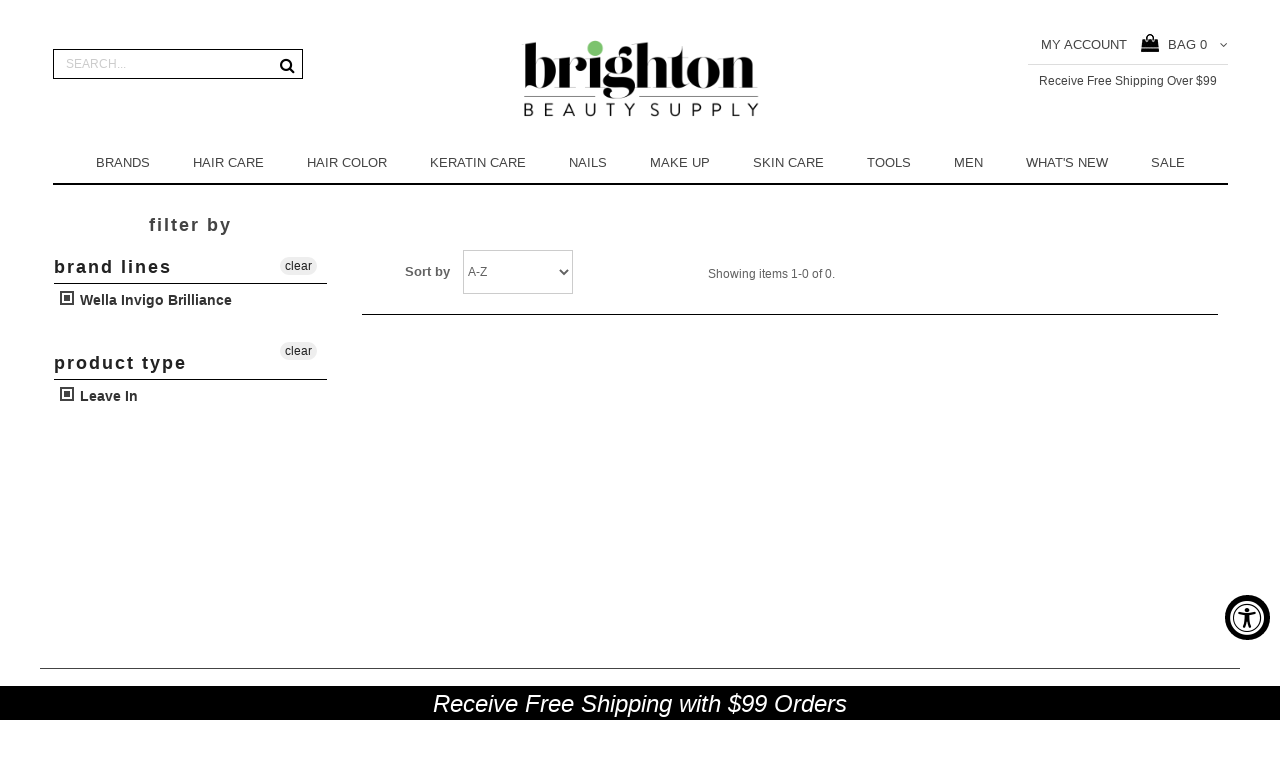

--- FILE ---
content_type: text/html; charset=utf-8
request_url: https://brightonbeautysupply.com/collections/leave-in/wella-invigo-brilliance
body_size: 32141
content:
<!DOCTYPE html>
<!--[if lt IE 7 ]><html class="ie ie6" lang="en"> <![endif]-->
<!--[if IE 7 ]><html class="ie ie7" lang="en"> <![endif]-->
<!--[if IE 8 ]><html class="ie ie8" lang="en"> <![endif]-->
<!--[if (gte IE 9)|!(IE)]><!--><html lang="en"> <!--<![endif]-->
<head>


<!-- hnk portfolio proof -->

  <meta name="facebook-domain-verification" content="o28qdcelj61o64f5gcd0l2evkhc417" />
  <meta name="google-site-verification" content="FzHrz5-x8t5hKsurOWUxTCTsgHnnaNUkywMzM4X0mXA" />

  <meta charset="utf-8" />

  <!-- Basic Page Needs
================================================== -->

  <title>
    Leave In &ndash; tagged "wella-invigo-brilliance" &ndash; Brighton Beauty Supply
  </title>
  
  <link rel="canonical" href="https://brightonbeautysupply.com/collections/leave-in/wella-invigo-brilliance" />


  <!-- CSS
================================================== -->

  
  











  


   


 


  


  <link href='//fonts.googleapis.com/css?family=Montserrat:400,700' rel='stylesheet' type='text/css'>
  


     


  <link href='//fonts.googleapis.com/css?family=Open+Sans:400,300,700' rel='stylesheet' type='text/css'>
  








    


 


   


 


  


 


 


 


  <link href="//brightonbeautysupply.com/cdn/shop/t/36/assets/stylesheet.css?v=2611270641990006681768400891" rel="stylesheet" type="text/css" media="all" />
  <link href="//brightonbeautysupply.com/cdn/shop/t/36/assets/custom.css?v=24905859398789613071642537246" rel="stylesheet" type="text/css" media="all" />
  <link href="//brightonbeautysupply.com/cdn/shop/t/36/assets/font-awesome.css?v=56740405129602268521642537189" rel="stylesheet" type="text/css" media="all" />
  <link href="//brightonbeautysupply.com/cdn/shop/t/36/assets/queries.css?v=99924702550836650691642537246" rel="stylesheet" type="text/css" media="all" />
  <link href="//brightonbeautysupply.com/cdn/shop/t/36/assets/owl.carousel.css?v=148444116928789724011642537210" rel="stylesheet" type="text/css" media="all" />
  <link href="//brightonbeautysupply.com/cdn/shop/t/36/assets/pixel-edits.css?v=170933778587012691771642537246" rel="stylesheet" type="text/css" media="all" />

  <!--[if IE 8 ]><link href="//brightonbeautysupply.com/cdn/shop/t/36/assets/ie8.css?v=50164445152969429631642537246" rel="stylesheet" type="text/css" media="all" /><![endif]-->

  <!--[if IE 7]>
<link href="//brightonbeautysupply.com/cdn/shop/t/36/assets/font-awesome-ie7.css?v=111952797986497000111642537189" rel="stylesheet" type="text/css" media="all" />
<![endif]-->

  <!-- JS
================================================== -->


  <script type="text/javascript" src="//ajax.googleapis.com/ajax/libs/jquery/1.9.1/jquery.min.js"></script>
  <script src="//brightonbeautysupply.com/cdn/shop/t/36/assets/jquery.sticky.js?v=80671756139115401401642537206" type="text/javascript"></script>
  <script>
  	$(document).ready(function(){
    	$("#sticky-menu").sticky({topSpacing:0});
  	});
  </script>
  <script src="//brightonbeautysupply.com/cdn/shop/t/36/assets/theme.js?v=16856063621427430601682119072" type="text/javascript"></script> 
  <script src="//brightonbeautysupply.com/cdn/shopifycloud/storefront/assets/themes_support/option_selection-b017cd28.js" type="text/javascript"></script>  
  <script src="//brightonbeautysupply.com/cdn/shop/t/36/assets/jquery.cookie.js?v=17828251530371303061642537199" type="text/javascript"></script>
  <script src="//brightonbeautysupply.com/cdn/shop/t/36/assets/handlebars.js?v=145461055731307658311642537194" type="text/javascript"></script>
  <script src="//brightonbeautysupply.com/cdn/shop/t/36/assets/api.js?v=108513540937963795951642537169" type="text/javascript"></script>  
  <script src="//brightonbeautysupply.com/cdn/shop/t/36/assets/select.js?v=124339845688624516591642537227" type="text/javascript"></script>  
  <script src="//brightonbeautysupply.com/cdn/shop/t/36/assets/jquery.easing.1.3.js?v=27577153982462368941642537201" type="text/javascript"></script>
  <script src="//brightonbeautysupply.com/cdn/shop/t/36/assets/jquery.placeholder.js?v=150477182848718828971642537204" type="text/javascript"></script>  
  <script src="//brightonbeautysupply.com/cdn/shop/t/36/assets/modernizr.custom.js?v=45854973270124725641642537208" type="text/javascript"></script>

  <script src="//brightonbeautysupply.com/cdn/shop/t/36/assets/jquery.fancybox.js?v=13380858321439152031642537202" type="text/javascript"></script>
  
  <script src="//brightonbeautysupply.com/cdn/shop/t/36/assets/jquery.mousewheel-3.0.6.pack.js?v=51647933063221024201642537203" type="text/javascript"></script>  
  <script src="//brightonbeautysupply.com/cdn/shop/t/36/assets/jquery.dlmenu.js?v=175695220458763725611642537200" type="text/javascript"></script>  
  <script src="//brightonbeautysupply.com/cdn/shop/t/36/assets/jquery.flexslider.js?v=105616106368215232771642537203" type="text/javascript"></script>
  <script src="//brightonbeautysupply.com/cdn/shop/t/36/assets/wow.js?v=69792710777446479561642537234" type="text/javascript"></script>
  <script src="//brightonbeautysupply.com/cdn/shop/t/36/assets/owl.carousel.min.js?v=33650824321397007901642537211" type="text/javascript"></script>

  <script>
    new WOW().init();
  </script>


  
  <script src="//brightonbeautysupply.com/cdn/shop/t/36/assets/jquery.bxslider.js?v=120978460450183920691642537199" type="text/javascript"></script>
  <script src="//brightonbeautysupply.com/cdn/shop/t/36/assets/jquery.elevateZoom-2.5.5.min.js?v=44667287051798421191642537201" type="text/javascript"></script>
  
  


  <!--[if lt IE 9]>
<script src="//html5shim.googlecode.com/svn/trunk/html5.js"></script>
<![endif]-->

  <meta name="viewport" content="width=device-width, initial-scale=1, maximum-scale=1">

  <!-- Favicons
================================================== -->

  <link rel="shortcut icon" href="//brightonbeautysupply.com/cdn/shop/t/36/assets/favicon.png?v=147474278393584419831711990002">

  

  <script>window.performance && window.performance.mark && window.performance.mark('shopify.content_for_header.start');</script><meta name="facebook-domain-verification" content="o28qdcelj61o64f5gcd0l2evkhc417">
<meta id="shopify-digital-wallet" name="shopify-digital-wallet" content="/11550310/digital_wallets/dialog">
<meta name="shopify-checkout-api-token" content="4eb27a9b6dc1be629e057899f3876b0f">
<meta id="in-context-paypal-metadata" data-shop-id="11550310" data-venmo-supported="true" data-environment="production" data-locale="en_US" data-paypal-v4="true" data-currency="USD">
<link rel="alternate" type="application/atom+xml" title="Feed" href="/collections/leave-in/wella-invigo-brilliance.atom" />
<link rel="alternate" type="application/json+oembed" href="https://brightonbeautysupply.com/collections/leave-in/wella-invigo-brilliance.oembed">
<script async="async" src="/checkouts/internal/preloads.js?locale=en-US"></script>
<link rel="preconnect" href="https://shop.app" crossorigin="anonymous">
<script async="async" src="https://shop.app/checkouts/internal/preloads.js?locale=en-US&shop_id=11550310" crossorigin="anonymous"></script>
<script id="apple-pay-shop-capabilities" type="application/json">{"shopId":11550310,"countryCode":"US","currencyCode":"USD","merchantCapabilities":["supports3DS"],"merchantId":"gid:\/\/shopify\/Shop\/11550310","merchantName":"Brighton Beauty Supply","requiredBillingContactFields":["postalAddress","email"],"requiredShippingContactFields":["postalAddress","email"],"shippingType":"shipping","supportedNetworks":["visa","masterCard","amex","discover","elo","jcb"],"total":{"type":"pending","label":"Brighton Beauty Supply","amount":"1.00"},"shopifyPaymentsEnabled":true,"supportsSubscriptions":true}</script>
<script id="shopify-features" type="application/json">{"accessToken":"4eb27a9b6dc1be629e057899f3876b0f","betas":["rich-media-storefront-analytics"],"domain":"brightonbeautysupply.com","predictiveSearch":true,"shopId":11550310,"locale":"en"}</script>
<script>var Shopify = Shopify || {};
Shopify.shop = "brightonbeautysupply-pxs.myshopify.com";
Shopify.locale = "en";
Shopify.currency = {"active":"USD","rate":"1.0"};
Shopify.country = "US";
Shopify.theme = {"name":"Copy of Active-theme-11-21","id":128343507125,"schema_name":null,"schema_version":null,"theme_store_id":null,"role":"main"};
Shopify.theme.handle = "null";
Shopify.theme.style = {"id":null,"handle":null};
Shopify.cdnHost = "brightonbeautysupply.com/cdn";
Shopify.routes = Shopify.routes || {};
Shopify.routes.root = "/";</script>
<script type="module">!function(o){(o.Shopify=o.Shopify||{}).modules=!0}(window);</script>
<script>!function(o){function n(){var o=[];function n(){o.push(Array.prototype.slice.apply(arguments))}return n.q=o,n}var t=o.Shopify=o.Shopify||{};t.loadFeatures=n(),t.autoloadFeatures=n()}(window);</script>
<script>
  window.ShopifyPay = window.ShopifyPay || {};
  window.ShopifyPay.apiHost = "shop.app\/pay";
  window.ShopifyPay.redirectState = null;
</script>
<script id="shop-js-analytics" type="application/json">{"pageType":"collection"}</script>
<script defer="defer" async type="module" src="//brightonbeautysupply.com/cdn/shopifycloud/shop-js/modules/v2/client.init-shop-cart-sync_C5BV16lS.en.esm.js"></script>
<script defer="defer" async type="module" src="//brightonbeautysupply.com/cdn/shopifycloud/shop-js/modules/v2/chunk.common_CygWptCX.esm.js"></script>
<script type="module">
  await import("//brightonbeautysupply.com/cdn/shopifycloud/shop-js/modules/v2/client.init-shop-cart-sync_C5BV16lS.en.esm.js");
await import("//brightonbeautysupply.com/cdn/shopifycloud/shop-js/modules/v2/chunk.common_CygWptCX.esm.js");

  window.Shopify.SignInWithShop?.initShopCartSync?.({"fedCMEnabled":true,"windoidEnabled":true});

</script>
<script>
  window.Shopify = window.Shopify || {};
  if (!window.Shopify.featureAssets) window.Shopify.featureAssets = {};
  window.Shopify.featureAssets['shop-js'] = {"shop-cart-sync":["modules/v2/client.shop-cart-sync_ZFArdW7E.en.esm.js","modules/v2/chunk.common_CygWptCX.esm.js"],"init-fed-cm":["modules/v2/client.init-fed-cm_CmiC4vf6.en.esm.js","modules/v2/chunk.common_CygWptCX.esm.js"],"shop-button":["modules/v2/client.shop-button_tlx5R9nI.en.esm.js","modules/v2/chunk.common_CygWptCX.esm.js"],"shop-cash-offers":["modules/v2/client.shop-cash-offers_DOA2yAJr.en.esm.js","modules/v2/chunk.common_CygWptCX.esm.js","modules/v2/chunk.modal_D71HUcav.esm.js"],"init-windoid":["modules/v2/client.init-windoid_sURxWdc1.en.esm.js","modules/v2/chunk.common_CygWptCX.esm.js"],"shop-toast-manager":["modules/v2/client.shop-toast-manager_ClPi3nE9.en.esm.js","modules/v2/chunk.common_CygWptCX.esm.js"],"init-shop-email-lookup-coordinator":["modules/v2/client.init-shop-email-lookup-coordinator_B8hsDcYM.en.esm.js","modules/v2/chunk.common_CygWptCX.esm.js"],"init-shop-cart-sync":["modules/v2/client.init-shop-cart-sync_C5BV16lS.en.esm.js","modules/v2/chunk.common_CygWptCX.esm.js"],"avatar":["modules/v2/client.avatar_BTnouDA3.en.esm.js"],"pay-button":["modules/v2/client.pay-button_FdsNuTd3.en.esm.js","modules/v2/chunk.common_CygWptCX.esm.js"],"init-customer-accounts":["modules/v2/client.init-customer-accounts_DxDtT_ad.en.esm.js","modules/v2/client.shop-login-button_C5VAVYt1.en.esm.js","modules/v2/chunk.common_CygWptCX.esm.js","modules/v2/chunk.modal_D71HUcav.esm.js"],"init-shop-for-new-customer-accounts":["modules/v2/client.init-shop-for-new-customer-accounts_ChsxoAhi.en.esm.js","modules/v2/client.shop-login-button_C5VAVYt1.en.esm.js","modules/v2/chunk.common_CygWptCX.esm.js","modules/v2/chunk.modal_D71HUcav.esm.js"],"shop-login-button":["modules/v2/client.shop-login-button_C5VAVYt1.en.esm.js","modules/v2/chunk.common_CygWptCX.esm.js","modules/v2/chunk.modal_D71HUcav.esm.js"],"init-customer-accounts-sign-up":["modules/v2/client.init-customer-accounts-sign-up_CPSyQ0Tj.en.esm.js","modules/v2/client.shop-login-button_C5VAVYt1.en.esm.js","modules/v2/chunk.common_CygWptCX.esm.js","modules/v2/chunk.modal_D71HUcav.esm.js"],"shop-follow-button":["modules/v2/client.shop-follow-button_Cva4Ekp9.en.esm.js","modules/v2/chunk.common_CygWptCX.esm.js","modules/v2/chunk.modal_D71HUcav.esm.js"],"checkout-modal":["modules/v2/client.checkout-modal_BPM8l0SH.en.esm.js","modules/v2/chunk.common_CygWptCX.esm.js","modules/v2/chunk.modal_D71HUcav.esm.js"],"lead-capture":["modules/v2/client.lead-capture_Bi8yE_yS.en.esm.js","modules/v2/chunk.common_CygWptCX.esm.js","modules/v2/chunk.modal_D71HUcav.esm.js"],"shop-login":["modules/v2/client.shop-login_D6lNrXab.en.esm.js","modules/v2/chunk.common_CygWptCX.esm.js","modules/v2/chunk.modal_D71HUcav.esm.js"],"payment-terms":["modules/v2/client.payment-terms_CZxnsJam.en.esm.js","modules/v2/chunk.common_CygWptCX.esm.js","modules/v2/chunk.modal_D71HUcav.esm.js"]};
</script>
<script>(function() {
  var isLoaded = false;
  function asyncLoad() {
    if (isLoaded) return;
    isLoaded = true;
    var urls = ["https:\/\/shopifyapi.amasty.com\/xnotif\/bundles\/app\/js\/amxnotif.js?shop=brightonbeautysupply-pxs.myshopify.com","https:\/\/chimpstatic.com\/mcjs-connected\/js\/users\/698bc8910c4f23d93cf2387d0\/a3be480af489ddab9769b5273.js?shop=brightonbeautysupply-pxs.myshopify.com","https:\/\/a.mailmunch.co\/widgets\/site-437971-6a0fcf71458f233eda7fb32f488cc8ae861435d9.js?shop=brightonbeautysupply-pxs.myshopify.com","https:\/\/email-popup.fewtaps.com\/widgets\/afIsZrtqArNnjNdN_EYU8Qr1F1tmz87MmAUMr+2C49Q6DjA8eA0BworERQ9kIuLH.js?shop=brightonbeautysupply-pxs.myshopify.com","https:\/\/scripttags.justuno.com\/shopify_justuno_11550310_234090c0-d874-11e8-87b6-a3c953888c84.js?shop=brightonbeautysupply-pxs.myshopify.com","https:\/\/chimpstatic.com\/mcjs-connected\/js\/users\/698bc8910c4f23d93cf2387d0\/4d0dbd381886c69099c7cda36.js?shop=brightonbeautysupply-pxs.myshopify.com","https:\/\/redirectify.app\/script_tags\/tracking.js?shop=brightonbeautysupply-pxs.myshopify.com","https:\/\/cdn.shopify.com\/s\/files\/1\/1155\/0310\/t\/36\/assets\/QFzzLo5a4vqfY8i9.js?v=1682708875\u0026shopId=271782\u0026shop=brightonbeautysupply-pxs.myshopify.com","https:\/\/cdn2.recomaticapp.com\/assets\/recomatic2-d60901eb8acae31afd5a260a2903e1671aed74ab1343cb9f748f5a2ae09c0b55.js?shop=brightonbeautysupply-pxs.myshopify.com","https:\/\/cdn2.recomaticapp.com\/assets\/recomatic2-css-6a6ed46625fb825c2accec907ab713fccd930647bf5dd25b2d3b6f491311139a.js?shop=brightonbeautysupply-pxs.myshopify.com","https:\/\/cdn.pushowl.com\/latest\/sdks\/pushowl-shopify.js?subdomain=brightonbeautysupply-pxs\u0026environment=production\u0026guid=058f1cdc-8257-4375-a827-0c3c30a0ffd2\u0026shop=brightonbeautysupply-pxs.myshopify.com"];
    for (var i = 0; i < urls.length; i++) {
      var s = document.createElement('script');
      s.type = 'text/javascript';
      s.async = true;
      s.src = urls[i];
      var x = document.getElementsByTagName('script')[0];
      x.parentNode.insertBefore(s, x);
    }
  };
  if(window.attachEvent) {
    window.attachEvent('onload', asyncLoad);
  } else {
    window.addEventListener('load', asyncLoad, false);
  }
})();</script>
<script id="__st">var __st={"a":11550310,"offset":-18000,"reqid":"db2dc058-318f-4670-91a8-9ba84d9018d8-1768637195","pageurl":"brightonbeautysupply.com\/collections\/leave-in\/wella-invigo-brilliance","u":"ffb62970a77b","p":"collection","rtyp":"collection","rid":258141123};</script>
<script>window.ShopifyPaypalV4VisibilityTracking = true;</script>
<script id="captcha-bootstrap">!function(){'use strict';const t='contact',e='account',n='new_comment',o=[[t,t],['blogs',n],['comments',n],[t,'customer']],c=[[e,'customer_login'],[e,'guest_login'],[e,'recover_customer_password'],[e,'create_customer']],r=t=>t.map((([t,e])=>`form[action*='/${t}']:not([data-nocaptcha='true']) input[name='form_type'][value='${e}']`)).join(','),a=t=>()=>t?[...document.querySelectorAll(t)].map((t=>t.form)):[];function s(){const t=[...o],e=r(t);return a(e)}const i='password',u='form_key',d=['recaptcha-v3-token','g-recaptcha-response','h-captcha-response',i],f=()=>{try{return window.sessionStorage}catch{return}},m='__shopify_v',_=t=>t.elements[u];function p(t,e,n=!1){try{const o=window.sessionStorage,c=JSON.parse(o.getItem(e)),{data:r}=function(t){const{data:e,action:n}=t;return t[m]||n?{data:e,action:n}:{data:t,action:n}}(c);for(const[e,n]of Object.entries(r))t.elements[e]&&(t.elements[e].value=n);n&&o.removeItem(e)}catch(o){console.error('form repopulation failed',{error:o})}}const l='form_type',E='cptcha';function T(t){t.dataset[E]=!0}const w=window,h=w.document,L='Shopify',v='ce_forms',y='captcha';let A=!1;((t,e)=>{const n=(g='f06e6c50-85a8-45c8-87d0-21a2b65856fe',I='https://cdn.shopify.com/shopifycloud/storefront-forms-hcaptcha/ce_storefront_forms_captcha_hcaptcha.v1.5.2.iife.js',D={infoText:'Protected by hCaptcha',privacyText:'Privacy',termsText:'Terms'},(t,e,n)=>{const o=w[L][v],c=o.bindForm;if(c)return c(t,g,e,D).then(n);var r;o.q.push([[t,g,e,D],n]),r=I,A||(h.body.append(Object.assign(h.createElement('script'),{id:'captcha-provider',async:!0,src:r})),A=!0)});var g,I,D;w[L]=w[L]||{},w[L][v]=w[L][v]||{},w[L][v].q=[],w[L][y]=w[L][y]||{},w[L][y].protect=function(t,e){n(t,void 0,e),T(t)},Object.freeze(w[L][y]),function(t,e,n,w,h,L){const[v,y,A,g]=function(t,e,n){const i=e?o:[],u=t?c:[],d=[...i,...u],f=r(d),m=r(i),_=r(d.filter((([t,e])=>n.includes(e))));return[a(f),a(m),a(_),s()]}(w,h,L),I=t=>{const e=t.target;return e instanceof HTMLFormElement?e:e&&e.form},D=t=>v().includes(t);t.addEventListener('submit',(t=>{const e=I(t);if(!e)return;const n=D(e)&&!e.dataset.hcaptchaBound&&!e.dataset.recaptchaBound,o=_(e),c=g().includes(e)&&(!o||!o.value);(n||c)&&t.preventDefault(),c&&!n&&(function(t){try{if(!f())return;!function(t){const e=f();if(!e)return;const n=_(t);if(!n)return;const o=n.value;o&&e.removeItem(o)}(t);const e=Array.from(Array(32),(()=>Math.random().toString(36)[2])).join('');!function(t,e){_(t)||t.append(Object.assign(document.createElement('input'),{type:'hidden',name:u})),t.elements[u].value=e}(t,e),function(t,e){const n=f();if(!n)return;const o=[...t.querySelectorAll(`input[type='${i}']`)].map((({name:t})=>t)),c=[...d,...o],r={};for(const[a,s]of new FormData(t).entries())c.includes(a)||(r[a]=s);n.setItem(e,JSON.stringify({[m]:1,action:t.action,data:r}))}(t,e)}catch(e){console.error('failed to persist form',e)}}(e),e.submit())}));const S=(t,e)=>{t&&!t.dataset[E]&&(n(t,e.some((e=>e===t))),T(t))};for(const o of['focusin','change'])t.addEventListener(o,(t=>{const e=I(t);D(e)&&S(e,y())}));const B=e.get('form_key'),M=e.get(l),P=B&&M;t.addEventListener('DOMContentLoaded',(()=>{const t=y();if(P)for(const e of t)e.elements[l].value===M&&p(e,B);[...new Set([...A(),...v().filter((t=>'true'===t.dataset.shopifyCaptcha))])].forEach((e=>S(e,t)))}))}(h,new URLSearchParams(w.location.search),n,t,e,['guest_login'])})(!0,!0)}();</script>
<script integrity="sha256-4kQ18oKyAcykRKYeNunJcIwy7WH5gtpwJnB7kiuLZ1E=" data-source-attribution="shopify.loadfeatures" defer="defer" src="//brightonbeautysupply.com/cdn/shopifycloud/storefront/assets/storefront/load_feature-a0a9edcb.js" crossorigin="anonymous"></script>
<script crossorigin="anonymous" defer="defer" src="//brightonbeautysupply.com/cdn/shopifycloud/storefront/assets/shopify_pay/storefront-65b4c6d7.js?v=20250812"></script>
<script data-source-attribution="shopify.dynamic_checkout.dynamic.init">var Shopify=Shopify||{};Shopify.PaymentButton=Shopify.PaymentButton||{isStorefrontPortableWallets:!0,init:function(){window.Shopify.PaymentButton.init=function(){};var t=document.createElement("script");t.src="https://brightonbeautysupply.com/cdn/shopifycloud/portable-wallets/latest/portable-wallets.en.js",t.type="module",document.head.appendChild(t)}};
</script>
<script data-source-attribution="shopify.dynamic_checkout.buyer_consent">
  function portableWalletsHideBuyerConsent(e){var t=document.getElementById("shopify-buyer-consent"),n=document.getElementById("shopify-subscription-policy-button");t&&n&&(t.classList.add("hidden"),t.setAttribute("aria-hidden","true"),n.removeEventListener("click",e))}function portableWalletsShowBuyerConsent(e){var t=document.getElementById("shopify-buyer-consent"),n=document.getElementById("shopify-subscription-policy-button");t&&n&&(t.classList.remove("hidden"),t.removeAttribute("aria-hidden"),n.addEventListener("click",e))}window.Shopify?.PaymentButton&&(window.Shopify.PaymentButton.hideBuyerConsent=portableWalletsHideBuyerConsent,window.Shopify.PaymentButton.showBuyerConsent=portableWalletsShowBuyerConsent);
</script>
<script data-source-attribution="shopify.dynamic_checkout.cart.bootstrap">document.addEventListener("DOMContentLoaded",(function(){function t(){return document.querySelector("shopify-accelerated-checkout-cart, shopify-accelerated-checkout")}if(t())Shopify.PaymentButton.init();else{new MutationObserver((function(e,n){t()&&(Shopify.PaymentButton.init(),n.disconnect())})).observe(document.body,{childList:!0,subtree:!0})}}));
</script>
<link id="shopify-accelerated-checkout-styles" rel="stylesheet" media="screen" href="https://brightonbeautysupply.com/cdn/shopifycloud/portable-wallets/latest/accelerated-checkout-backwards-compat.css" crossorigin="anonymous">
<style id="shopify-accelerated-checkout-cart">
        #shopify-buyer-consent {
  margin-top: 1em;
  display: inline-block;
  width: 100%;
}

#shopify-buyer-consent.hidden {
  display: none;
}

#shopify-subscription-policy-button {
  background: none;
  border: none;
  padding: 0;
  text-decoration: underline;
  font-size: inherit;
  cursor: pointer;
}

#shopify-subscription-policy-button::before {
  box-shadow: none;
}

      </style>

<script>window.performance && window.performance.mark && window.performance.mark('shopify.content_for_header.end');</script>



  

  <script type="text/javascript">
    $(window).load(function() {  
      $('.prod-image').matchHeight();

    });
  </script> 

  <link rel="next" href="/next"/>
  <link rel="prev" href="/prev"/>

  <script src="https://use.typekit.net/uya0cbg.js"></script>
<script>try{Typekit.load({ async: true });}catch(e){}</script>

<div id="shopify-section-filter-menu-settings" class="shopify-section"><style type="text/css">
/*  Filter Menu Color and Image Section CSS */</style>
<link href="//brightonbeautysupply.com/cdn/shop/t/36/assets/filter-menu.scss.css?v=163596606662161796911696621509" rel="stylesheet" type="text/css" media="all" />
<script src="//brightonbeautysupply.com/cdn/shop/t/36/assets/filter-menu.js?v=154541766503576895261642537246" type="text/javascript"></script>





</div>

  <!-- "snippets/shogun-head.liquid" was not rendered, the associated app was uninstalled -->
  
<!-- Start of Judge.me Core -->
<link rel="dns-prefetch" href="https://cdn.judge.me/">
<script data-cfasync='false' class='jdgm-settings-script'>window.jdgmSettings={"pagination":5,"disable_web_reviews":true,"badge_no_review_text":"No reviews","badge_n_reviews_text":"{{ n }} review/reviews","hide_badge_preview_if_no_reviews":true,"badge_hide_text":false,"enforce_center_preview_badge":false,"widget_title":"Customer Reviews","widget_open_form_text":"Write a review","widget_close_form_text":"Cancel review","widget_refresh_page_text":"Refresh page","widget_summary_text":"Based on {{ number_of_reviews }} review/reviews","widget_no_review_text":"Be the first to write a review","widget_name_field_text":"Display name","widget_verified_name_field_text":"Verified Name (public)","widget_name_placeholder_text":"Display name","widget_required_field_error_text":"This field is required.","widget_email_field_text":"Email address","widget_verified_email_field_text":"Verified Email (private, can not be edited)","widget_email_placeholder_text":"Your email address","widget_email_field_error_text":"Please enter a valid email address.","widget_rating_field_text":"Rating","widget_review_title_field_text":"Review Title","widget_review_title_placeholder_text":"Give your review a title","widget_review_body_field_text":"Review content","widget_review_body_placeholder_text":"Start writing here...","widget_pictures_field_text":"Picture/Video (optional)","widget_submit_review_text":"Submit Review","widget_submit_verified_review_text":"Submit Verified Review","widget_submit_success_msg_with_auto_publish":"Thank you! Please refresh the page in a few moments to see your review. You can remove or edit your review by logging into \u003ca href='https://judge.me/login' target='_blank' rel='nofollow noopener'\u003eJudge.me\u003c/a\u003e","widget_submit_success_msg_no_auto_publish":"Thank you! Your review will be published as soon as it is approved by the shop admin. You can remove or edit your review by logging into \u003ca href='https://judge.me/login' target='_blank' rel='nofollow noopener'\u003eJudge.me\u003c/a\u003e","widget_show_default_reviews_out_of_total_text":"Showing {{ n_reviews_shown }} out of {{ n_reviews }} reviews.","widget_show_all_link_text":"Show all","widget_show_less_link_text":"Show less","widget_author_said_text":"{{ reviewer_name }} said:","widget_days_text":"{{ n }} days ago","widget_weeks_text":"{{ n }} week/weeks ago","widget_months_text":"{{ n }} month/months ago","widget_years_text":"{{ n }} year/years ago","widget_yesterday_text":"Yesterday","widget_today_text":"Today","widget_replied_text":"\u003e\u003e {{ shop_name }} replied:","widget_read_more_text":"Read more","widget_reviewer_name_as_initial":"","widget_rating_filter_color":"","widget_rating_filter_see_all_text":"See all reviews","widget_sorting_most_recent_text":"Most Recent","widget_sorting_highest_rating_text":"Highest Rating","widget_sorting_lowest_rating_text":"Lowest Rating","widget_sorting_with_pictures_text":"Only Pictures","widget_sorting_most_helpful_text":"Most Helpful","widget_open_question_form_text":"Ask a question","widget_reviews_subtab_text":"Reviews","widget_questions_subtab_text":"Questions","widget_question_label_text":"Question","widget_answer_label_text":"Answer","widget_question_placeholder_text":"Write your question here","widget_submit_question_text":"Submit Question","widget_question_submit_success_text":"Thank you for your question! We will notify you once it gets answered.","verified_badge_text":"Verified","verified_badge_bg_color":"","verified_badge_text_color":"","verified_badge_placement":"left-of-reviewer-name","widget_review_max_height":"","widget_hide_border":false,"widget_social_share":false,"widget_thumb":false,"widget_review_location_show":false,"widget_location_format":"country_iso_code","all_reviews_include_out_of_store_products":true,"all_reviews_out_of_store_text":"(out of store)","all_reviews_pagination":100,"all_reviews_product_name_prefix_text":"about","enable_review_pictures":false,"enable_question_anwser":false,"widget_theme":"","review_date_format":"mm/dd/yyyy","default_sort_method":"most-recent","widget_product_reviews_subtab_text":"Product Reviews","widget_shop_reviews_subtab_text":"Shop Reviews","widget_other_products_reviews_text":"Reviews for other products","widget_store_reviews_subtab_text":"Store reviews","widget_no_store_reviews_text":"This store hasn't received any reviews yet","widget_web_restriction_product_reviews_text":"This product hasn't received any reviews yet","widget_no_items_text":"No items found","widget_show_more_text":"Show more","widget_write_a_store_review_text":"Write a Store Review","widget_other_languages_heading":"Reviews in Other Languages","widget_translate_review_text":"Translate review to {{ language }}","widget_translating_review_text":"Translating...","widget_show_original_translation_text":"Show original ({{ language }})","widget_translate_review_failed_text":"Review couldn't be translated.","widget_translate_review_retry_text":"Retry","widget_translate_review_try_again_later_text":"Try again later","show_product_url_for_grouped_product":false,"widget_sorting_pictures_first_text":"Pictures First","show_pictures_on_all_rev_page_mobile":false,"show_pictures_on_all_rev_page_desktop":false,"floating_tab_hide_mobile_install_preference":false,"floating_tab_button_name":"★ Reviews","floating_tab_title":"Let customers speak for us","floating_tab_button_color":"","floating_tab_button_background_color":"","floating_tab_url":"","floating_tab_url_enabled":false,"floating_tab_tab_style":"text","all_reviews_text_badge_text":"Customers rate us {{ shop.metafields.judgeme.all_reviews_rating | round: 1 }}/5 based on {{ shop.metafields.judgeme.all_reviews_count }} reviews.","all_reviews_text_badge_text_branded_style":"{{ shop.metafields.judgeme.all_reviews_rating | round: 1 }} out of 5 stars based on {{ shop.metafields.judgeme.all_reviews_count }} reviews","is_all_reviews_text_badge_a_link":false,"show_stars_for_all_reviews_text_badge":false,"all_reviews_text_badge_url":"","all_reviews_text_style":"text","all_reviews_text_color_style":"judgeme_brand_color","all_reviews_text_color":"#108474","all_reviews_text_show_jm_brand":true,"featured_carousel_show_header":true,"featured_carousel_title":"Let customers speak for us","testimonials_carousel_title":"Customers are saying","videos_carousel_title":"Real customer stories","cards_carousel_title":"Customers are saying","featured_carousel_count_text":"from {{ n }} reviews","featured_carousel_add_link_to_all_reviews_page":false,"featured_carousel_url":"","featured_carousel_show_images":true,"featured_carousel_autoslide_interval":5,"featured_carousel_arrows_on_the_sides":false,"featured_carousel_height":250,"featured_carousel_width":80,"featured_carousel_image_size":0,"featured_carousel_image_height":250,"featured_carousel_arrow_color":"#eeeeee","verified_count_badge_style":"vintage","verified_count_badge_orientation":"horizontal","verified_count_badge_color_style":"judgeme_brand_color","verified_count_badge_color":"#108474","is_verified_count_badge_a_link":false,"verified_count_badge_url":"","verified_count_badge_show_jm_brand":true,"widget_rating_preset_default":5,"widget_first_sub_tab":"product-reviews","widget_show_histogram":true,"widget_histogram_use_custom_color":false,"widget_pagination_use_custom_color":false,"widget_star_use_custom_color":false,"widget_verified_badge_use_custom_color":false,"widget_write_review_use_custom_color":false,"picture_reminder_submit_button":"Upload Pictures","enable_review_videos":false,"mute_video_by_default":false,"widget_sorting_videos_first_text":"Videos First","widget_review_pending_text":"Pending","featured_carousel_items_for_large_screen":3,"social_share_options_order":"Facebook,Twitter","remove_microdata_snippet":false,"disable_json_ld":false,"enable_json_ld_products":false,"preview_badge_show_question_text":false,"preview_badge_no_question_text":"No questions","preview_badge_n_question_text":"{{ number_of_questions }} question/questions","qa_badge_show_icon":false,"qa_badge_position":"same-row","remove_judgeme_branding":true,"widget_add_search_bar":false,"widget_search_bar_placeholder":"Search","widget_sorting_verified_only_text":"Verified only","featured_carousel_theme":"default","featured_carousel_show_rating":true,"featured_carousel_show_title":true,"featured_carousel_show_body":true,"featured_carousel_show_date":false,"featured_carousel_show_reviewer":true,"featured_carousel_show_product":false,"featured_carousel_header_background_color":"#108474","featured_carousel_header_text_color":"#ffffff","featured_carousel_name_product_separator":"reviewed","featured_carousel_full_star_background":"#108474","featured_carousel_empty_star_background":"#dadada","featured_carousel_vertical_theme_background":"#f9fafb","featured_carousel_verified_badge_enable":false,"featured_carousel_verified_badge_color":"#108474","featured_carousel_border_style":"round","featured_carousel_review_line_length_limit":3,"featured_carousel_more_reviews_button_text":"Read more reviews","featured_carousel_view_product_button_text":"View product","all_reviews_page_load_reviews_on":"scroll","all_reviews_page_load_more_text":"Load More Reviews","disable_fb_tab_reviews":false,"enable_ajax_cdn_cache":false,"widget_public_name_text":"displayed publicly like","default_reviewer_name":"John Smith","default_reviewer_name_has_non_latin":true,"widget_reviewer_anonymous":"Anonymous","medals_widget_title":"Judge.me Review Medals","medals_widget_background_color":"#f9fafb","medals_widget_position":"footer_all_pages","medals_widget_border_color":"#f9fafb","medals_widget_verified_text_position":"left","medals_widget_use_monochromatic_version":false,"medals_widget_elements_color":"#108474","show_reviewer_avatar":true,"widget_invalid_yt_video_url_error_text":"Not a YouTube video URL","widget_max_length_field_error_text":"Please enter no more than {0} characters.","widget_show_country_flag":false,"widget_show_collected_via_shop_app":true,"widget_verified_by_shop_badge_style":"light","widget_verified_by_shop_text":"Verified by Shop","widget_show_photo_gallery":false,"widget_load_with_code_splitting":true,"widget_ugc_install_preference":false,"widget_ugc_title":"Made by us, Shared by you","widget_ugc_subtitle":"Tag us to see your picture featured in our page","widget_ugc_arrows_color":"#ffffff","widget_ugc_primary_button_text":"Buy Now","widget_ugc_primary_button_background_color":"#108474","widget_ugc_primary_button_text_color":"#ffffff","widget_ugc_primary_button_border_width":"0","widget_ugc_primary_button_border_style":"none","widget_ugc_primary_button_border_color":"#108474","widget_ugc_primary_button_border_radius":"25","widget_ugc_secondary_button_text":"Load More","widget_ugc_secondary_button_background_color":"#ffffff","widget_ugc_secondary_button_text_color":"#108474","widget_ugc_secondary_button_border_width":"2","widget_ugc_secondary_button_border_style":"solid","widget_ugc_secondary_button_border_color":"#108474","widget_ugc_secondary_button_border_radius":"25","widget_ugc_reviews_button_text":"View Reviews","widget_ugc_reviews_button_background_color":"#ffffff","widget_ugc_reviews_button_text_color":"#108474","widget_ugc_reviews_button_border_width":"2","widget_ugc_reviews_button_border_style":"solid","widget_ugc_reviews_button_border_color":"#108474","widget_ugc_reviews_button_border_radius":"25","widget_ugc_reviews_button_link_to":"judgeme-reviews-page","widget_ugc_show_post_date":true,"widget_ugc_max_width":"800","widget_rating_metafield_value_type":true,"widget_primary_color":"#108474","widget_enable_secondary_color":false,"widget_secondary_color":"#edf5f5","widget_summary_average_rating_text":"{{ average_rating }} out of 5","widget_media_grid_title":"Customer photos \u0026 videos","widget_media_grid_see_more_text":"See more","widget_round_style":false,"widget_show_product_medals":true,"widget_verified_by_judgeme_text":"Verified by Judge.me","widget_show_store_medals":true,"widget_verified_by_judgeme_text_in_store_medals":"Verified by Judge.me","widget_media_field_exceed_quantity_message":"Sorry, we can only accept {{ max_media }} for one review.","widget_media_field_exceed_limit_message":"{{ file_name }} is too large, please select a {{ media_type }} less than {{ size_limit }}MB.","widget_review_submitted_text":"Review Submitted!","widget_question_submitted_text":"Question Submitted!","widget_close_form_text_question":"Cancel","widget_write_your_answer_here_text":"Write your answer here","widget_enabled_branded_link":true,"widget_show_collected_by_judgeme":false,"widget_reviewer_name_color":"","widget_write_review_text_color":"","widget_write_review_bg_color":"","widget_collected_by_judgeme_text":"collected by Judge.me","widget_pagination_type":"standard","widget_load_more_text":"Load More","widget_load_more_color":"#108474","widget_full_review_text":"Full Review","widget_read_more_reviews_text":"Read More Reviews","widget_read_questions_text":"Read Questions","widget_questions_and_answers_text":"Questions \u0026 Answers","widget_verified_by_text":"Verified by","widget_verified_text":"Verified","widget_number_of_reviews_text":"{{ number_of_reviews }} reviews","widget_back_button_text":"Back","widget_next_button_text":"Next","widget_custom_forms_filter_button":"Filters","custom_forms_style":"vertical","widget_show_review_information":false,"how_reviews_are_collected":"How reviews are collected?","widget_show_review_keywords":false,"widget_gdpr_statement":"How we use your data: We'll only contact you about the review you left, and only if necessary. By submitting your review, you agree to Judge.me's \u003ca href='https://judge.me/terms' target='_blank' rel='nofollow noopener'\u003eterms\u003c/a\u003e, \u003ca href='https://judge.me/privacy' target='_blank' rel='nofollow noopener'\u003eprivacy\u003c/a\u003e and \u003ca href='https://judge.me/content-policy' target='_blank' rel='nofollow noopener'\u003econtent\u003c/a\u003e policies.","widget_multilingual_sorting_enabled":false,"widget_translate_review_content_enabled":false,"widget_translate_review_content_method":"manual","popup_widget_review_selection":"automatically_with_pictures","popup_widget_round_border_style":true,"popup_widget_show_title":true,"popup_widget_show_body":true,"popup_widget_show_reviewer":false,"popup_widget_show_product":true,"popup_widget_show_pictures":true,"popup_widget_use_review_picture":true,"popup_widget_show_on_home_page":true,"popup_widget_show_on_product_page":true,"popup_widget_show_on_collection_page":true,"popup_widget_show_on_cart_page":true,"popup_widget_position":"bottom_left","popup_widget_first_review_delay":5,"popup_widget_duration":5,"popup_widget_interval":5,"popup_widget_review_count":5,"popup_widget_hide_on_mobile":true,"review_snippet_widget_round_border_style":true,"review_snippet_widget_card_color":"#FFFFFF","review_snippet_widget_slider_arrows_background_color":"#FFFFFF","review_snippet_widget_slider_arrows_color":"#000000","review_snippet_widget_star_color":"#108474","show_product_variant":false,"all_reviews_product_variant_label_text":"Variant: ","widget_show_verified_branding":false,"widget_ai_summary_title":"Customers say","widget_ai_summary_disclaimer":"AI-powered review summary based on recent customer reviews","widget_show_ai_summary":false,"widget_show_ai_summary_bg":false,"widget_show_review_title_input":true,"redirect_reviewers_invited_via_email":"review_widget","request_store_review_after_product_review":false,"request_review_other_products_in_order":false,"review_form_color_scheme":"default","review_form_corner_style":"square","review_form_star_color":{},"review_form_text_color":"#333333","review_form_background_color":"#ffffff","review_form_field_background_color":"#fafafa","review_form_button_color":{},"review_form_button_text_color":"#ffffff","review_form_modal_overlay_color":"#000000","review_content_screen_title_text":"How would you rate this product?","review_content_introduction_text":"We would love it if you would share a bit about your experience.","store_review_form_title_text":"How would you rate this store?","store_review_form_introduction_text":"We would love it if you would share a bit about your experience.","show_review_guidance_text":true,"one_star_review_guidance_text":"Poor","five_star_review_guidance_text":"Great","customer_information_screen_title_text":"About you","customer_information_introduction_text":"Please tell us more about you.","custom_questions_screen_title_text":"Your experience in more detail","custom_questions_introduction_text":"Here are a few questions to help us understand more about your experience.","review_submitted_screen_title_text":"Thanks for your review!","review_submitted_screen_thank_you_text":"We are processing it and it will appear on the store soon.","review_submitted_screen_email_verification_text":"Please confirm your email by clicking the link we just sent you. This helps us keep reviews authentic.","review_submitted_request_store_review_text":"Would you like to share your experience of shopping with us?","review_submitted_review_other_products_text":"Would you like to review these products?","store_review_screen_title_text":"Would you like to share your experience of shopping with us?","store_review_introduction_text":"We value your feedback and use it to improve. Please share any thoughts or suggestions you have.","reviewer_media_screen_title_picture_text":"Share a picture","reviewer_media_introduction_picture_text":"Upload a photo to support your review.","reviewer_media_screen_title_video_text":"Share a video","reviewer_media_introduction_video_text":"Upload a video to support your review.","reviewer_media_screen_title_picture_or_video_text":"Share a picture or video","reviewer_media_introduction_picture_or_video_text":"Upload a photo or video to support your review.","reviewer_media_youtube_url_text":"Paste your Youtube URL here","advanced_settings_next_step_button_text":"Next","advanced_settings_close_review_button_text":"Close","modal_write_review_flow":false,"write_review_flow_required_text":"Required","write_review_flow_privacy_message_text":"We respect your privacy.","write_review_flow_anonymous_text":"Post review as anonymous","write_review_flow_visibility_text":"This won't be visible to other customers.","write_review_flow_multiple_selection_help_text":"Select as many as you like","write_review_flow_single_selection_help_text":"Select one option","write_review_flow_required_field_error_text":"This field is required","write_review_flow_invalid_email_error_text":"Please enter a valid email address","write_review_flow_max_length_error_text":"Max. {{ max_length }} characters.","write_review_flow_media_upload_text":"\u003cb\u003eClick to upload\u003c/b\u003e or drag and drop","write_review_flow_gdpr_statement":"We'll only contact you about your review if necessary. By submitting your review, you agree to our \u003ca href='https://judge.me/terms' target='_blank' rel='nofollow noopener'\u003eterms and conditions\u003c/a\u003e and \u003ca href='https://judge.me/privacy' target='_blank' rel='nofollow noopener'\u003eprivacy policy\u003c/a\u003e.","rating_only_reviews_enabled":false,"show_negative_reviews_help_screen":false,"new_review_flow_help_screen_rating_threshold":3,"negative_review_resolution_screen_title_text":"Tell us more","negative_review_resolution_text":"Your experience matters to us. If there were issues with your purchase, we're here to help. Feel free to reach out to us, we'd love the opportunity to make things right.","negative_review_resolution_button_text":"Contact us","negative_review_resolution_proceed_with_review_text":"Leave a review","negative_review_resolution_subject":"Issue with purchase from {{ shop_name }}.{{ order_name }}","preview_badge_collection_page_install_status":false,"widget_review_custom_css":"","preview_badge_custom_css":"","preview_badge_stars_count":"5-stars","featured_carousel_custom_css":"","floating_tab_custom_css":"","all_reviews_widget_custom_css":"","medals_widget_custom_css":"","verified_badge_custom_css":"","all_reviews_text_custom_css":"","transparency_badges_collected_via_store_invite":false,"transparency_badges_from_another_provider":false,"transparency_badges_collected_from_store_visitor":false,"transparency_badges_collected_by_verified_review_provider":false,"transparency_badges_earned_reward":false,"transparency_badges_collected_via_store_invite_text":"Review collected via store invitation","transparency_badges_from_another_provider_text":"Review collected from another provider","transparency_badges_collected_from_store_visitor_text":"Review collected from a store visitor","transparency_badges_written_in_google_text":"Review written in Google","transparency_badges_written_in_etsy_text":"Review written in Etsy","transparency_badges_written_in_shop_app_text":"Review written in Shop App","transparency_badges_earned_reward_text":"Review earned a reward for future purchase","product_review_widget_per_page":10,"widget_store_review_label_text":"Review about the store","checkout_comment_extension_title_on_product_page":"Customer Comments","checkout_comment_extension_num_latest_comment_show":5,"checkout_comment_extension_format":"name_and_timestamp","checkout_comment_customer_name":"last_initial","checkout_comment_comment_notification":true,"preview_badge_collection_page_install_preference":true,"preview_badge_home_page_install_preference":false,"preview_badge_product_page_install_preference":true,"review_widget_install_preference":"","review_carousel_install_preference":false,"floating_reviews_tab_install_preference":"none","verified_reviews_count_badge_install_preference":false,"all_reviews_text_install_preference":false,"review_widget_best_location":true,"judgeme_medals_install_preference":false,"review_widget_revamp_enabled":false,"review_widget_qna_enabled":false,"review_widget_header_theme":"minimal","review_widget_widget_title_enabled":true,"review_widget_header_text_size":"medium","review_widget_header_text_weight":"regular","review_widget_average_rating_style":"compact","review_widget_bar_chart_enabled":true,"review_widget_bar_chart_type":"numbers","review_widget_bar_chart_style":"standard","review_widget_expanded_media_gallery_enabled":false,"review_widget_reviews_section_theme":"standard","review_widget_image_style":"thumbnails","review_widget_review_image_ratio":"square","review_widget_stars_size":"medium","review_widget_verified_badge":"standard_text","review_widget_review_title_text_size":"medium","review_widget_review_text_size":"medium","review_widget_review_text_length":"medium","review_widget_number_of_columns_desktop":3,"review_widget_carousel_transition_speed":5,"review_widget_custom_questions_answers_display":"always","review_widget_button_text_color":"#FFFFFF","review_widget_text_color":"#000000","review_widget_lighter_text_color":"#7B7B7B","review_widget_corner_styling":"soft","review_widget_review_word_singular":"review","review_widget_review_word_plural":"reviews","review_widget_voting_label":"Helpful?","review_widget_shop_reply_label":"Reply from {{ shop_name }}:","review_widget_filters_title":"Filters","qna_widget_question_word_singular":"Question","qna_widget_question_word_plural":"Questions","qna_widget_answer_reply_label":"Answer from {{ answerer_name }}:","qna_content_screen_title_text":"Ask a question about this product","qna_widget_question_required_field_error_text":"Please enter your question.","qna_widget_flow_gdpr_statement":"We'll only contact you about your question if necessary. By submitting your question, you agree to our \u003ca href='https://judge.me/terms' target='_blank' rel='nofollow noopener'\u003eterms and conditions\u003c/a\u003e and \u003ca href='https://judge.me/privacy' target='_blank' rel='nofollow noopener'\u003eprivacy policy\u003c/a\u003e.","qna_widget_question_submitted_text":"Thanks for your question!","qna_widget_close_form_text_question":"Close","qna_widget_question_submit_success_text":"We’ll notify you by email when your question is answered.","all_reviews_widget_v2025_enabled":false,"all_reviews_widget_v2025_header_theme":"default","all_reviews_widget_v2025_widget_title_enabled":true,"all_reviews_widget_v2025_header_text_size":"medium","all_reviews_widget_v2025_header_text_weight":"regular","all_reviews_widget_v2025_average_rating_style":"compact","all_reviews_widget_v2025_bar_chart_enabled":true,"all_reviews_widget_v2025_bar_chart_type":"numbers","all_reviews_widget_v2025_bar_chart_style":"standard","all_reviews_widget_v2025_expanded_media_gallery_enabled":false,"all_reviews_widget_v2025_show_store_medals":true,"all_reviews_widget_v2025_show_photo_gallery":true,"all_reviews_widget_v2025_show_review_keywords":false,"all_reviews_widget_v2025_show_ai_summary":false,"all_reviews_widget_v2025_show_ai_summary_bg":false,"all_reviews_widget_v2025_add_search_bar":false,"all_reviews_widget_v2025_default_sort_method":"most-recent","all_reviews_widget_v2025_reviews_per_page":10,"all_reviews_widget_v2025_reviews_section_theme":"default","all_reviews_widget_v2025_image_style":"thumbnails","all_reviews_widget_v2025_review_image_ratio":"square","all_reviews_widget_v2025_stars_size":"medium","all_reviews_widget_v2025_verified_badge":"bold_badge","all_reviews_widget_v2025_review_title_text_size":"medium","all_reviews_widget_v2025_review_text_size":"medium","all_reviews_widget_v2025_review_text_length":"medium","all_reviews_widget_v2025_number_of_columns_desktop":3,"all_reviews_widget_v2025_carousel_transition_speed":5,"all_reviews_widget_v2025_custom_questions_answers_display":"always","all_reviews_widget_v2025_show_product_variant":false,"all_reviews_widget_v2025_show_reviewer_avatar":true,"all_reviews_widget_v2025_reviewer_name_as_initial":"","all_reviews_widget_v2025_review_location_show":false,"all_reviews_widget_v2025_location_format":"","all_reviews_widget_v2025_show_country_flag":false,"all_reviews_widget_v2025_verified_by_shop_badge_style":"light","all_reviews_widget_v2025_social_share":false,"all_reviews_widget_v2025_social_share_options_order":"Facebook,Twitter,LinkedIn,Pinterest","all_reviews_widget_v2025_pagination_type":"standard","all_reviews_widget_v2025_button_text_color":"#FFFFFF","all_reviews_widget_v2025_text_color":"#000000","all_reviews_widget_v2025_lighter_text_color":"#7B7B7B","all_reviews_widget_v2025_corner_styling":"soft","all_reviews_widget_v2025_title":"Customer reviews","all_reviews_widget_v2025_ai_summary_title":"Customers say about this store","all_reviews_widget_v2025_no_review_text":"Be the first to write a review","platform":"shopify","branding_url":"https://app.judge.me/reviews/stores/brightonbeautysupply.com","branding_text":"Powered by Judge.me","locale":"en","reply_name":"Brighton Beauty Supply","widget_version":"2.1","footer":true,"autopublish":false,"review_dates":true,"enable_custom_form":false,"shop_use_review_site":true,"shop_locale":"en","enable_multi_locales_translations":true,"show_review_title_input":true,"review_verification_email_status":"always","can_be_branded":false,"reply_name_text":"Brighton Beauty Supply"};</script> <style class='jdgm-settings-style'>.jdgm-xx{left:0}.jdgm-widget .jdgm-write-rev-link{display:none}.jdgm-widget .jdgm-rev-widg[data-number-of-reviews='0']{display:none}.jdgm-prev-badge[data-average-rating='0.00']{display:none !important}.jdgm-author-all-initials{display:none !important}.jdgm-author-last-initial{display:none !important}.jdgm-rev-widg__title{visibility:hidden}.jdgm-rev-widg__summary-text{visibility:hidden}.jdgm-prev-badge__text{visibility:hidden}.jdgm-rev__replier:before{content:'Brighton Beauty Supply'}.jdgm-rev__prod-link-prefix:before{content:'about'}.jdgm-rev__variant-label:before{content:'Variant: '}.jdgm-rev__out-of-store-text:before{content:'(out of store)'}@media only screen and (min-width: 768px){.jdgm-rev__pics .jdgm-rev_all-rev-page-picture-separator,.jdgm-rev__pics .jdgm-rev__product-picture{display:none}}@media only screen and (max-width: 768px){.jdgm-rev__pics .jdgm-rev_all-rev-page-picture-separator,.jdgm-rev__pics .jdgm-rev__product-picture{display:none}}.jdgm-preview-badge[data-template="index"]{display:none !important}.jdgm-verified-count-badget[data-from-snippet="true"]{display:none !important}.jdgm-carousel-wrapper[data-from-snippet="true"]{display:none !important}.jdgm-all-reviews-text[data-from-snippet="true"]{display:none !important}.jdgm-medals-section[data-from-snippet="true"]{display:none !important}.jdgm-ugc-media-wrapper[data-from-snippet="true"]{display:none !important}.jdgm-rev__transparency-badge[data-badge-type="review_collected_via_store_invitation"]{display:none !important}.jdgm-rev__transparency-badge[data-badge-type="review_collected_from_another_provider"]{display:none !important}.jdgm-rev__transparency-badge[data-badge-type="review_collected_from_store_visitor"]{display:none !important}.jdgm-rev__transparency-badge[data-badge-type="review_written_in_etsy"]{display:none !important}.jdgm-rev__transparency-badge[data-badge-type="review_written_in_google_business"]{display:none !important}.jdgm-rev__transparency-badge[data-badge-type="review_written_in_shop_app"]{display:none !important}.jdgm-rev__transparency-badge[data-badge-type="review_earned_for_future_purchase"]{display:none !important}
</style> <style class='jdgm-settings-style'></style>

  
  
  
  <style class='jdgm-miracle-styles'>
  @-webkit-keyframes jdgm-spin{0%{-webkit-transform:rotate(0deg);-ms-transform:rotate(0deg);transform:rotate(0deg)}100%{-webkit-transform:rotate(359deg);-ms-transform:rotate(359deg);transform:rotate(359deg)}}@keyframes jdgm-spin{0%{-webkit-transform:rotate(0deg);-ms-transform:rotate(0deg);transform:rotate(0deg)}100%{-webkit-transform:rotate(359deg);-ms-transform:rotate(359deg);transform:rotate(359deg)}}@font-face{font-family:'JudgemeStar';src:url("[data-uri]") format("woff");font-weight:normal;font-style:normal}.jdgm-star{font-family:'JudgemeStar';display:inline !important;text-decoration:none !important;padding:0 4px 0 0 !important;margin:0 !important;font-weight:bold;opacity:1;-webkit-font-smoothing:antialiased;-moz-osx-font-smoothing:grayscale}.jdgm-star:hover{opacity:1}.jdgm-star:last-of-type{padding:0 !important}.jdgm-star.jdgm--on:before{content:"\e000"}.jdgm-star.jdgm--off:before{content:"\e001"}.jdgm-star.jdgm--half:before{content:"\e002"}.jdgm-widget *{margin:0;line-height:1.4;-webkit-box-sizing:border-box;-moz-box-sizing:border-box;box-sizing:border-box;-webkit-overflow-scrolling:touch}.jdgm-hidden{display:none !important;visibility:hidden !important}.jdgm-temp-hidden{display:none}.jdgm-spinner{width:40px;height:40px;margin:auto;border-radius:50%;border-top:2px solid #eee;border-right:2px solid #eee;border-bottom:2px solid #eee;border-left:2px solid #ccc;-webkit-animation:jdgm-spin 0.8s infinite linear;animation:jdgm-spin 0.8s infinite linear}.jdgm-prev-badge{display:block !important}

</style>


  
  
   


<script data-cfasync='false' class='jdgm-script'>
!function(e){window.jdgm=window.jdgm||{},jdgm.CDN_HOST="https://cdn.judge.me/",
jdgm.docReady=function(d){(e.attachEvent?"complete"===e.readyState:"loading"!==e.readyState)?
setTimeout(d,0):e.addEventListener("DOMContentLoaded",d)},jdgm.loadCSS=function(d,t,o,s){
!o&&jdgm.loadCSS.requestedUrls.indexOf(d)>=0||(jdgm.loadCSS.requestedUrls.push(d),
(s=e.createElement("link")).rel="stylesheet",s.class="jdgm-stylesheet",s.media="nope!",
s.href=d,s.onload=function(){this.media="all",t&&setTimeout(t)},e.body.appendChild(s))},
jdgm.loadCSS.requestedUrls=[],jdgm.docReady(function(){(window.jdgmLoadCSS||e.querySelectorAll(
".jdgm-widget, .jdgm-all-reviews-page").length>0)&&(jdgmSettings.widget_load_with_code_splitting?
parseFloat(jdgmSettings.widget_version)>=3?jdgm.loadCSS(jdgm.CDN_HOST+"widget_v3/base.css"):
jdgm.loadCSS(jdgm.CDN_HOST+"widget/base.css"):jdgm.loadCSS(jdgm.CDN_HOST+"shopify_v2.css"))})}(document);
</script>
<script async data-cfasync="false" type="text/javascript" src="https://cdn.judge.me/loader.js"></script>

<noscript><link rel="stylesheet" type="text/css" media="all" href="https://cdn.judge.me/shopify_v2.css"></noscript>
<!-- End of Judge.me Core -->



<script src="https://multifbpixels.website/pull/brightonbeautysupply-pxs.myshopify.com/hook.js?1573419813" defer="defer"></script><script src="https://cdn.shopify.com/extensions/019a0131-ca1b-7172-a6b1-2fadce39ca6e/accessibly-28/assets/acc-main.js" type="text/javascript" defer="defer"></script>
<link href="https://monorail-edge.shopifysvc.com" rel="dns-prefetch">
<script>(function(){if ("sendBeacon" in navigator && "performance" in window) {try {var session_token_from_headers = performance.getEntriesByType('navigation')[0].serverTiming.find(x => x.name == '_s').description;} catch {var session_token_from_headers = undefined;}var session_cookie_matches = document.cookie.match(/_shopify_s=([^;]*)/);var session_token_from_cookie = session_cookie_matches && session_cookie_matches.length === 2 ? session_cookie_matches[1] : "";var session_token = session_token_from_headers || session_token_from_cookie || "";function handle_abandonment_event(e) {var entries = performance.getEntries().filter(function(entry) {return /monorail-edge.shopifysvc.com/.test(entry.name);});if (!window.abandonment_tracked && entries.length === 0) {window.abandonment_tracked = true;var currentMs = Date.now();var navigation_start = performance.timing.navigationStart;var payload = {shop_id: 11550310,url: window.location.href,navigation_start,duration: currentMs - navigation_start,session_token,page_type: "collection"};window.navigator.sendBeacon("https://monorail-edge.shopifysvc.com/v1/produce", JSON.stringify({schema_id: "online_store_buyer_site_abandonment/1.1",payload: payload,metadata: {event_created_at_ms: currentMs,event_sent_at_ms: currentMs}}));}}window.addEventListener('pagehide', handle_abandonment_event);}}());</script>
<script id="web-pixels-manager-setup">(function e(e,d,r,n,o){if(void 0===o&&(o={}),!Boolean(null===(a=null===(i=window.Shopify)||void 0===i?void 0:i.analytics)||void 0===a?void 0:a.replayQueue)){var i,a;window.Shopify=window.Shopify||{};var t=window.Shopify;t.analytics=t.analytics||{};var s=t.analytics;s.replayQueue=[],s.publish=function(e,d,r){return s.replayQueue.push([e,d,r]),!0};try{self.performance.mark("wpm:start")}catch(e){}var l=function(){var e={modern:/Edge?\/(1{2}[4-9]|1[2-9]\d|[2-9]\d{2}|\d{4,})\.\d+(\.\d+|)|Firefox\/(1{2}[4-9]|1[2-9]\d|[2-9]\d{2}|\d{4,})\.\d+(\.\d+|)|Chrom(ium|e)\/(9{2}|\d{3,})\.\d+(\.\d+|)|(Maci|X1{2}).+ Version\/(15\.\d+|(1[6-9]|[2-9]\d|\d{3,})\.\d+)([,.]\d+|)( \(\w+\)|)( Mobile\/\w+|) Safari\/|Chrome.+OPR\/(9{2}|\d{3,})\.\d+\.\d+|(CPU[ +]OS|iPhone[ +]OS|CPU[ +]iPhone|CPU IPhone OS|CPU iPad OS)[ +]+(15[._]\d+|(1[6-9]|[2-9]\d|\d{3,})[._]\d+)([._]\d+|)|Android:?[ /-](13[3-9]|1[4-9]\d|[2-9]\d{2}|\d{4,})(\.\d+|)(\.\d+|)|Android.+Firefox\/(13[5-9]|1[4-9]\d|[2-9]\d{2}|\d{4,})\.\d+(\.\d+|)|Android.+Chrom(ium|e)\/(13[3-9]|1[4-9]\d|[2-9]\d{2}|\d{4,})\.\d+(\.\d+|)|SamsungBrowser\/([2-9]\d|\d{3,})\.\d+/,legacy:/Edge?\/(1[6-9]|[2-9]\d|\d{3,})\.\d+(\.\d+|)|Firefox\/(5[4-9]|[6-9]\d|\d{3,})\.\d+(\.\d+|)|Chrom(ium|e)\/(5[1-9]|[6-9]\d|\d{3,})\.\d+(\.\d+|)([\d.]+$|.*Safari\/(?![\d.]+ Edge\/[\d.]+$))|(Maci|X1{2}).+ Version\/(10\.\d+|(1[1-9]|[2-9]\d|\d{3,})\.\d+)([,.]\d+|)( \(\w+\)|)( Mobile\/\w+|) Safari\/|Chrome.+OPR\/(3[89]|[4-9]\d|\d{3,})\.\d+\.\d+|(CPU[ +]OS|iPhone[ +]OS|CPU[ +]iPhone|CPU IPhone OS|CPU iPad OS)[ +]+(10[._]\d+|(1[1-9]|[2-9]\d|\d{3,})[._]\d+)([._]\d+|)|Android:?[ /-](13[3-9]|1[4-9]\d|[2-9]\d{2}|\d{4,})(\.\d+|)(\.\d+|)|Mobile Safari.+OPR\/([89]\d|\d{3,})\.\d+\.\d+|Android.+Firefox\/(13[5-9]|1[4-9]\d|[2-9]\d{2}|\d{4,})\.\d+(\.\d+|)|Android.+Chrom(ium|e)\/(13[3-9]|1[4-9]\d|[2-9]\d{2}|\d{4,})\.\d+(\.\d+|)|Android.+(UC? ?Browser|UCWEB|U3)[ /]?(15\.([5-9]|\d{2,})|(1[6-9]|[2-9]\d|\d{3,})\.\d+)\.\d+|SamsungBrowser\/(5\.\d+|([6-9]|\d{2,})\.\d+)|Android.+MQ{2}Browser\/(14(\.(9|\d{2,})|)|(1[5-9]|[2-9]\d|\d{3,})(\.\d+|))(\.\d+|)|K[Aa][Ii]OS\/(3\.\d+|([4-9]|\d{2,})\.\d+)(\.\d+|)/},d=e.modern,r=e.legacy,n=navigator.userAgent;return n.match(d)?"modern":n.match(r)?"legacy":"unknown"}(),u="modern"===l?"modern":"legacy",c=(null!=n?n:{modern:"",legacy:""})[u],f=function(e){return[e.baseUrl,"/wpm","/b",e.hashVersion,"modern"===e.buildTarget?"m":"l",".js"].join("")}({baseUrl:d,hashVersion:r,buildTarget:u}),m=function(e){var d=e.version,r=e.bundleTarget,n=e.surface,o=e.pageUrl,i=e.monorailEndpoint;return{emit:function(e){var a=e.status,t=e.errorMsg,s=(new Date).getTime(),l=JSON.stringify({metadata:{event_sent_at_ms:s},events:[{schema_id:"web_pixels_manager_load/3.1",payload:{version:d,bundle_target:r,page_url:o,status:a,surface:n,error_msg:t},metadata:{event_created_at_ms:s}}]});if(!i)return console&&console.warn&&console.warn("[Web Pixels Manager] No Monorail endpoint provided, skipping logging."),!1;try{return self.navigator.sendBeacon.bind(self.navigator)(i,l)}catch(e){}var u=new XMLHttpRequest;try{return u.open("POST",i,!0),u.setRequestHeader("Content-Type","text/plain"),u.send(l),!0}catch(e){return console&&console.warn&&console.warn("[Web Pixels Manager] Got an unhandled error while logging to Monorail."),!1}}}}({version:r,bundleTarget:l,surface:e.surface,pageUrl:self.location.href,monorailEndpoint:e.monorailEndpoint});try{o.browserTarget=l,function(e){var d=e.src,r=e.async,n=void 0===r||r,o=e.onload,i=e.onerror,a=e.sri,t=e.scriptDataAttributes,s=void 0===t?{}:t,l=document.createElement("script"),u=document.querySelector("head"),c=document.querySelector("body");if(l.async=n,l.src=d,a&&(l.integrity=a,l.crossOrigin="anonymous"),s)for(var f in s)if(Object.prototype.hasOwnProperty.call(s,f))try{l.dataset[f]=s[f]}catch(e){}if(o&&l.addEventListener("load",o),i&&l.addEventListener("error",i),u)u.appendChild(l);else{if(!c)throw new Error("Did not find a head or body element to append the script");c.appendChild(l)}}({src:f,async:!0,onload:function(){if(!function(){var e,d;return Boolean(null===(d=null===(e=window.Shopify)||void 0===e?void 0:e.analytics)||void 0===d?void 0:d.initialized)}()){var d=window.webPixelsManager.init(e)||void 0;if(d){var r=window.Shopify.analytics;r.replayQueue.forEach((function(e){var r=e[0],n=e[1],o=e[2];d.publishCustomEvent(r,n,o)})),r.replayQueue=[],r.publish=d.publishCustomEvent,r.visitor=d.visitor,r.initialized=!0}}},onerror:function(){return m.emit({status:"failed",errorMsg:"".concat(f," has failed to load")})},sri:function(e){var d=/^sha384-[A-Za-z0-9+/=]+$/;return"string"==typeof e&&d.test(e)}(c)?c:"",scriptDataAttributes:o}),m.emit({status:"loading"})}catch(e){m.emit({status:"failed",errorMsg:(null==e?void 0:e.message)||"Unknown error"})}}})({shopId: 11550310,storefrontBaseUrl: "https://brightonbeautysupply.com",extensionsBaseUrl: "https://extensions.shopifycdn.com/cdn/shopifycloud/web-pixels-manager",monorailEndpoint: "https://monorail-edge.shopifysvc.com/unstable/produce_batch",surface: "storefront-renderer",enabledBetaFlags: ["2dca8a86"],webPixelsConfigList: [{"id":"2788950197","configuration":"{\"ti\":\"259123113\",\"endpoint\":\"https:\/\/bat.bing.com\/action\/0\"}","eventPayloadVersion":"v1","runtimeContext":"STRICT","scriptVersion":"5ee93563fe31b11d2d65e2f09a5229dc","type":"APP","apiClientId":2997493,"privacyPurposes":["ANALYTICS","MARKETING","SALE_OF_DATA"],"dataSharingAdjustments":{"protectedCustomerApprovalScopes":["read_customer_personal_data"]}},{"id":"2544238773","configuration":"{\"shopId\":\"271782\"}","eventPayloadVersion":"v1","runtimeContext":"STRICT","scriptVersion":"e57a43765e0d230c1bcb12178c1ff13f","type":"APP","apiClientId":2328352,"privacyPurposes":[],"dataSharingAdjustments":{"protectedCustomerApprovalScopes":["read_customer_address","read_customer_email","read_customer_name","read_customer_personal_data","read_customer_phone"]}},{"id":"1060241589","configuration":"{\"accountID\":\"50619edc390a4ca5850d045752495b7f\"}","eventPayloadVersion":"v1","runtimeContext":"STRICT","scriptVersion":"15ce6a0454461d5bcddf88aadcfc4085","type":"APP","apiClientId":158237,"privacyPurposes":[],"dataSharingAdjustments":{"protectedCustomerApprovalScopes":["read_customer_address","read_customer_email","read_customer_name","read_customer_personal_data"]}},{"id":"1031700661","configuration":"{\"webPixelName\":\"Judge.me\"}","eventPayloadVersion":"v1","runtimeContext":"STRICT","scriptVersion":"34ad157958823915625854214640f0bf","type":"APP","apiClientId":683015,"privacyPurposes":["ANALYTICS"],"dataSharingAdjustments":{"protectedCustomerApprovalScopes":["read_customer_email","read_customer_name","read_customer_personal_data","read_customer_phone"]}},{"id":"206733493","configuration":"{\"pixel_id\":\"579674546759409\",\"pixel_type\":\"facebook_pixel\",\"metaapp_system_user_token\":\"-\"}","eventPayloadVersion":"v1","runtimeContext":"OPEN","scriptVersion":"ca16bc87fe92b6042fbaa3acc2fbdaa6","type":"APP","apiClientId":2329312,"privacyPurposes":["ANALYTICS","MARKETING","SALE_OF_DATA"],"dataSharingAdjustments":{"protectedCustomerApprovalScopes":["read_customer_address","read_customer_email","read_customer_name","read_customer_personal_data","read_customer_phone"]}},{"id":"52658357","configuration":"{\"tagID\":\"2620195768524\"}","eventPayloadVersion":"v1","runtimeContext":"STRICT","scriptVersion":"18031546ee651571ed29edbe71a3550b","type":"APP","apiClientId":3009811,"privacyPurposes":["ANALYTICS","MARKETING","SALE_OF_DATA"],"dataSharingAdjustments":{"protectedCustomerApprovalScopes":["read_customer_address","read_customer_email","read_customer_name","read_customer_personal_data","read_customer_phone"]}},{"id":"52330677","eventPayloadVersion":"v1","runtimeContext":"LAX","scriptVersion":"1","type":"CUSTOM","privacyPurposes":["MARKETING"],"name":"Meta pixel (migrated)"},{"id":"65208501","eventPayloadVersion":"v1","runtimeContext":"LAX","scriptVersion":"1","type":"CUSTOM","privacyPurposes":["ANALYTICS"],"name":"Google Analytics tag (migrated)"},{"id":"shopify-app-pixel","configuration":"{}","eventPayloadVersion":"v1","runtimeContext":"STRICT","scriptVersion":"0450","apiClientId":"shopify-pixel","type":"APP","privacyPurposes":["ANALYTICS","MARKETING"]},{"id":"shopify-custom-pixel","eventPayloadVersion":"v1","runtimeContext":"LAX","scriptVersion":"0450","apiClientId":"shopify-pixel","type":"CUSTOM","privacyPurposes":["ANALYTICS","MARKETING"]}],isMerchantRequest: false,initData: {"shop":{"name":"Brighton Beauty Supply","paymentSettings":{"currencyCode":"USD"},"myshopifyDomain":"brightonbeautysupply-pxs.myshopify.com","countryCode":"US","storefrontUrl":"https:\/\/brightonbeautysupply.com"},"customer":null,"cart":null,"checkout":null,"productVariants":[],"purchasingCompany":null},},"https://brightonbeautysupply.com/cdn","fcfee988w5aeb613cpc8e4bc33m6693e112",{"modern":"","legacy":""},{"shopId":"11550310","storefrontBaseUrl":"https:\/\/brightonbeautysupply.com","extensionBaseUrl":"https:\/\/extensions.shopifycdn.com\/cdn\/shopifycloud\/web-pixels-manager","surface":"storefront-renderer","enabledBetaFlags":"[\"2dca8a86\"]","isMerchantRequest":"false","hashVersion":"fcfee988w5aeb613cpc8e4bc33m6693e112","publish":"custom","events":"[[\"page_viewed\",{}],[\"collection_viewed\",{\"collection\":{\"id\":\"258141123\",\"title\":\"Leave In\",\"productVariants\":[]}}]]"});</script><script>
  window.ShopifyAnalytics = window.ShopifyAnalytics || {};
  window.ShopifyAnalytics.meta = window.ShopifyAnalytics.meta || {};
  window.ShopifyAnalytics.meta.currency = 'USD';
  var meta = {"products":[],"page":{"pageType":"collection","resourceType":"collection","resourceId":258141123,"requestId":"db2dc058-318f-4670-91a8-9ba84d9018d8-1768637195"}};
  for (var attr in meta) {
    window.ShopifyAnalytics.meta[attr] = meta[attr];
  }
</script>
<script class="analytics">
  (function () {
    var customDocumentWrite = function(content) {
      var jquery = null;

      if (window.jQuery) {
        jquery = window.jQuery;
      } else if (window.Checkout && window.Checkout.$) {
        jquery = window.Checkout.$;
      }

      if (jquery) {
        jquery('body').append(content);
      }
    };

    var hasLoggedConversion = function(token) {
      if (token) {
        return document.cookie.indexOf('loggedConversion=' + token) !== -1;
      }
      return false;
    }

    var setCookieIfConversion = function(token) {
      if (token) {
        var twoMonthsFromNow = new Date(Date.now());
        twoMonthsFromNow.setMonth(twoMonthsFromNow.getMonth() + 2);

        document.cookie = 'loggedConversion=' + token + '; expires=' + twoMonthsFromNow;
      }
    }

    var trekkie = window.ShopifyAnalytics.lib = window.trekkie = window.trekkie || [];
    if (trekkie.integrations) {
      return;
    }
    trekkie.methods = [
      'identify',
      'page',
      'ready',
      'track',
      'trackForm',
      'trackLink'
    ];
    trekkie.factory = function(method) {
      return function() {
        var args = Array.prototype.slice.call(arguments);
        args.unshift(method);
        trekkie.push(args);
        return trekkie;
      };
    };
    for (var i = 0; i < trekkie.methods.length; i++) {
      var key = trekkie.methods[i];
      trekkie[key] = trekkie.factory(key);
    }
    trekkie.load = function(config) {
      trekkie.config = config || {};
      trekkie.config.initialDocumentCookie = document.cookie;
      var first = document.getElementsByTagName('script')[0];
      var script = document.createElement('script');
      script.type = 'text/javascript';
      script.onerror = function(e) {
        var scriptFallback = document.createElement('script');
        scriptFallback.type = 'text/javascript';
        scriptFallback.onerror = function(error) {
                var Monorail = {
      produce: function produce(monorailDomain, schemaId, payload) {
        var currentMs = new Date().getTime();
        var event = {
          schema_id: schemaId,
          payload: payload,
          metadata: {
            event_created_at_ms: currentMs,
            event_sent_at_ms: currentMs
          }
        };
        return Monorail.sendRequest("https://" + monorailDomain + "/v1/produce", JSON.stringify(event));
      },
      sendRequest: function sendRequest(endpointUrl, payload) {
        // Try the sendBeacon API
        if (window && window.navigator && typeof window.navigator.sendBeacon === 'function' && typeof window.Blob === 'function' && !Monorail.isIos12()) {
          var blobData = new window.Blob([payload], {
            type: 'text/plain'
          });

          if (window.navigator.sendBeacon(endpointUrl, blobData)) {
            return true;
          } // sendBeacon was not successful

        } // XHR beacon

        var xhr = new XMLHttpRequest();

        try {
          xhr.open('POST', endpointUrl);
          xhr.setRequestHeader('Content-Type', 'text/plain');
          xhr.send(payload);
        } catch (e) {
          console.log(e);
        }

        return false;
      },
      isIos12: function isIos12() {
        return window.navigator.userAgent.lastIndexOf('iPhone; CPU iPhone OS 12_') !== -1 || window.navigator.userAgent.lastIndexOf('iPad; CPU OS 12_') !== -1;
      }
    };
    Monorail.produce('monorail-edge.shopifysvc.com',
      'trekkie_storefront_load_errors/1.1',
      {shop_id: 11550310,
      theme_id: 128343507125,
      app_name: "storefront",
      context_url: window.location.href,
      source_url: "//brightonbeautysupply.com/cdn/s/trekkie.storefront.cd680fe47e6c39ca5d5df5f0a32d569bc48c0f27.min.js"});

        };
        scriptFallback.async = true;
        scriptFallback.src = '//brightonbeautysupply.com/cdn/s/trekkie.storefront.cd680fe47e6c39ca5d5df5f0a32d569bc48c0f27.min.js';
        first.parentNode.insertBefore(scriptFallback, first);
      };
      script.async = true;
      script.src = '//brightonbeautysupply.com/cdn/s/trekkie.storefront.cd680fe47e6c39ca5d5df5f0a32d569bc48c0f27.min.js';
      first.parentNode.insertBefore(script, first);
    };
    trekkie.load(
      {"Trekkie":{"appName":"storefront","development":false,"defaultAttributes":{"shopId":11550310,"isMerchantRequest":null,"themeId":128343507125,"themeCityHash":"2912819003094652686","contentLanguage":"en","currency":"USD","eventMetadataId":"5aaef549-9832-4f2b-b07e-1dd7798617d7"},"isServerSideCookieWritingEnabled":true,"monorailRegion":"shop_domain","enabledBetaFlags":["65f19447"]},"Session Attribution":{},"S2S":{"facebookCapiEnabled":true,"source":"trekkie-storefront-renderer","apiClientId":580111}}
    );

    var loaded = false;
    trekkie.ready(function() {
      if (loaded) return;
      loaded = true;

      window.ShopifyAnalytics.lib = window.trekkie;

      var originalDocumentWrite = document.write;
      document.write = customDocumentWrite;
      try { window.ShopifyAnalytics.merchantGoogleAnalytics.call(this); } catch(error) {};
      document.write = originalDocumentWrite;

      window.ShopifyAnalytics.lib.page(null,{"pageType":"collection","resourceType":"collection","resourceId":258141123,"requestId":"db2dc058-318f-4670-91a8-9ba84d9018d8-1768637195","shopifyEmitted":true});

      var match = window.location.pathname.match(/checkouts\/(.+)\/(thank_you|post_purchase)/)
      var token = match? match[1]: undefined;
      if (!hasLoggedConversion(token)) {
        setCookieIfConversion(token);
        window.ShopifyAnalytics.lib.track("Viewed Product Category",{"currency":"USD","category":"Collection: leave-in","collectionName":"leave-in","collectionId":258141123,"nonInteraction":true},undefined,undefined,{"shopifyEmitted":true});
      }
    });


        var eventsListenerScript = document.createElement('script');
        eventsListenerScript.async = true;
        eventsListenerScript.src = "//brightonbeautysupply.com/cdn/shopifycloud/storefront/assets/shop_events_listener-3da45d37.js";
        document.getElementsByTagName('head')[0].appendChild(eventsListenerScript);

})();</script>
  <script>
  if (!window.ga || (window.ga && typeof window.ga !== 'function')) {
    window.ga = function ga() {
      (window.ga.q = window.ga.q || []).push(arguments);
      if (window.Shopify && window.Shopify.analytics && typeof window.Shopify.analytics.publish === 'function') {
        window.Shopify.analytics.publish("ga_stub_called", {}, {sendTo: "google_osp_migration"});
      }
      console.error("Shopify's Google Analytics stub called with:", Array.from(arguments), "\nSee https://help.shopify.com/manual/promoting-marketing/pixels/pixel-migration#google for more information.");
    };
    if (window.Shopify && window.Shopify.analytics && typeof window.Shopify.analytics.publish === 'function') {
      window.Shopify.analytics.publish("ga_stub_initialized", {}, {sendTo: "google_osp_migration"});
    }
  }
</script>
<script
  defer
  src="https://brightonbeautysupply.com/cdn/shopifycloud/perf-kit/shopify-perf-kit-3.0.4.min.js"
  data-application="storefront-renderer"
  data-shop-id="11550310"
  data-render-region="gcp-us-central1"
  data-page-type="collection"
  data-theme-instance-id="128343507125"
  data-theme-name=""
  data-theme-version=""
  data-monorail-region="shop_domain"
  data-resource-timing-sampling-rate="10"
  data-shs="true"
  data-shs-beacon="true"
  data-shs-export-with-fetch="true"
  data-shs-logs-sample-rate="1"
  data-shs-beacon-endpoint="https://brightonbeautysupply.com/api/collect"
></script>
</head>



<body class="gridlock collection">

  <div id="dl-menu" class="dl-menuwrapper">
    <button class="dl-trigger"><i class="icon-align-justify"></i></button>
    <ul class="dl-menu">

      
      <li >
        <a href="/collections/brands" title="">Brands</a>
        
               
        <ul class="dl-submenu">
          
          <li><a href="/collections/18-21-man-made">18.21 Man Made</a>

            
            

          </li>
          
          <li><a href="/collections/abba">Abba</a>

            
            

          </li>
          
          <li><a href="/collections/advantage">Advantage</a>

            
            

          </li>
          
          <li><a href="/collections/aestelance">Aestelance Hair Care</a>

            
            

          </li>
          
          <li><a href="/collections/ag-hair">AG Care</a>

            
            

          </li>
          
          <li><a href="/collections/agadir-argan-oil">Agadir Argan Oil</a>

            
            

          </li>
          
          <li><a href="/collections/agave-healing-oil">Agave Healing Oil</a>

            
            

          </li>
          
          <li><a href="/collections/alfaparf-milano">Alfaparf Milano</a>

            
            

          </li>
          
          <li><a href="/collections/alexander-delacqua">Alexander Delacqua</a>

            
            

          </li>
          
          <li><a href="/collections/aloxxi">Aloxxi</a>

            
            

          </li>
          
          <li><a href="/collections/alterna">Alterna</a>

            
            

          </li>
          
          <li><a href="/collections/amazon-series">Amazon Series</a>

            
            

          </li>
          
          <li><a href="/collections/american-crew">American Crew</a>

            
            

          </li>
          
          <li><a href="/collections/andis">Andis</a>

            
            

          </li>
          
          <li><a href="/collections/andrea">Andrea</a>

            
            

          </li>
          
          <li><a href="/collections/aphogee">ApHogee</a>

            
            

          </li>
          
          <li><a href="/collections/aquage">Aquage</a>

            
            

          </li>
          
          <li><a href="/collections/ardell">Ardell</a>

            
            

          </li>
          
          <li><a href="/collections/b3-brazilian-bond-builder">b3 Bond Builder</a>

            
            

          </li>
          
          <li><a href="/collections/babyliss-pro">BaByliss Pro</a>

            
            

          </li>
          
          <li><a href="/collections/bain-de-terre">Bain De Terre</a>

            
            

          </li>
          
          <li><a href="/collections/barbicide">Barbicide</a>

            
            

          </li>
          
          <li><a href="/collections/bbs">BBS</a>

            
            

          </li>
          
          <li><a href="/collections/bcl-spa">BCL Spa</a>

            
            

          </li>
          
          <li><a href="/collections/be-in-beauty">Be In Beauty</a>

            
            

          </li>
          
          <li><a href="/collections/be-natural-by-prolinc">Be Natural by Prolinc</a>

            
            

          </li>
          
          <li><a href="/collections/beautee-sense">Beautee Sense</a>

            
            

          </li>
          
          <li><a href="/collections/beauty-beauty-usa">Beauty Beauty USA</a>

            
            

          </li>
          
          <li><a href="/collections/beauty-strokes">Beauty Strokes</a>

            
            

          </li>
          
          <li><a href="/collections/bianco-brothers">Bianco Brothers</a>

            
            

          </li>
          
          <li><a href="/collections/biolage">Biolage</a>

            
            

          </li>
          
          <li><a href="/collections/bio-ionic">Bio Ionic</a>

            
            

          </li>
          
          <li><a href="/collections/body-toolz">Body Toolz</a>

            
            

          </li>
          
          <li><a href="/collections/brazilian-blowout">Brazilian Blowout</a>

            
            

          </li>
          
          <li><a href="/collections/brocato">Brocato</a>

            
            

          </li>
          
          <li><a href="/collections/celeb-luxury">Celeb Luxury</a>

            
            

          </li>
          
          <li><a href="/collections/clairol">Clairol</a>

            
            

          </li>
          
          <li><a href="/collections/clubman">Clubman</a>

            
            

          </li>
          
          <li><a href="/collections/cnd-creative-nail-design">CND Creative Nail Design</a>

            
            

          </li>
          
          <li><a href="/collections/colorme-by-giuliano">Colorme By Giuliano</a>

            
            

          </li>
          
          <li><a href="/collections/colorproof">ColorProof</a>

            
            

          </li>
          
          <li><a href="/collections/color-design">ColorDesign</a>

            
            

          </li>
          
          <li><a href="/collections/combinal-by-dr-temt">Combinal by Dr.Temt</a>

            
            

          </li>
          
          <li><a href="/collections/comodynes">Comodynes</a>

            
            

          </li>
          
          <li><a href="/collections/creative-hair-tools">Creative Hair Tools</a>

            
            

          </li>
          
          <li><a href="/collections/credo-solingen">Credo-Solingen</a>

            
            

          </li>
          
          <li><a href="/collections/cricket">Cricket</a>

            
            

          </li>
          
          <li><a href="/collections/croc">Croc</a>

            
            

          </li>
          
          <li><a href="/collections/crystal-nail-files">Crystal Nail Files</a>

            
            

          </li>
          
          <li><a href="/collections/cyclic-nano-silver-soap">Cyclic Nano Silver Soap</a>

            
            

          </li>
          
          <li><a href="/collections/d-fi-hair">D:Fi.Hair</a>

            
            

          </li>
          
          <li><a href="/collections/da-vinci">DaVinci</a>

            
            

          </li>
          
          <li><a href="/collections/demert">DeMert</a>

            
            

          </li>
          
          <li><a href="/collections/dennis-bernard">Dennis Bernard</a>

            
            

          </li>
          
          <li><a href="/collections/derby">Derby</a>

            
            

          </li>
          
          <li><a href="/collections/devacurl">DevaCurl</a>

            
            

          </li>
          
          <li><a href="/collections/diane">Diane</a>

            
            

          </li>
          
          <li><a href="/collections/dinur-cosmetics">Dinur Cosmetics</a>

            
            

          </li>
          
          <li><a href="/collections/divina">Divina</a>

            
            

          </li>
          
          <li><a href="/collections/dorco">Dorco</a>

            
            

          </li>
          
          <li><a href="/collections/duri-cosmetics">Duri Cosmetics</a>

            
            

          </li>
          
          <li><a href="/collections/earthly-body">Earthly Body</a>

            
            

          </li>
          
          <li><a href="/collections/eckoz">Eckoz</a>

            
            

          </li>
          
          <li><a href="/collections/elchim">Elchim</a>

            
            

          </li>
          
          <li><a href="/collections/emerald-gloves">Emerald Gloves</a>

            
            

          </li>
          
          <li><a href="/collections/enjoy">Enjoy</a>

            
            

          </li>
          
          <li><a href="/collections/enzo-milano">Enzo Milano</a>

            
            

          </li>
          
          <li><a href="/collections/erico-industries">Erico Industries</a>

            
            

          </li>
          
          <li><a href="/collections/essie">Essie</a>

            
            

          </li>
          
          <li><a href="/collections/esteemia">Esteemia</a>

            
            

          </li>
          
          <li><a href="/collections/fairy-tales">Fairy Tales</a>

            
            

          </li>
          
          <li><a href="/collections/formula-10">Formula 10</a>

            
            

          </li>
          
          <li><a href="/collections/framesi">Framesi</a>

            
            

          </li>
          
          <li><a href="/collections/fran-wilson-retinol">Fran Wilson Retinol</a>

            
            

          </li>
          
          <li><a href="/collections/fromm">Fromm</a>

            
            

          </li>
          
          <li><a href="/collections/fusion-tools">Fusion Tools</a>

            
            

          </li>
          
          <li><a href="/collections/gamma-piu">Gamma Piu</a>

            
            

          </li>
          
          <li><a href="/collections/gelish">Gelish</a>

            
            

          </li>
          
          <li><a href="/collections/gerards-cosmetics">Gerards Cosmetics</a>

            
            

          </li>
          
          <li><a href="/collections/ghd">GHD</a>

            
            

          </li>
          
          <li><a href="/collections/gigi">GiGi</a>

            
            

          </li>
          
          <li><a href="/collections/glamour-1">Glamour</a>

            
            

          </li>
          
          <li><a href="/collections/godefroy">Godefroy</a>

            
            

          </li>
          
          <li><a href="/collections/goldwell">Goldwell</a>

            
            

          </li>
          
          <li><a href="/collections/graham-professional">Graham Professional</a>

            
            

          </li>
          
          <li><a href="/collections/grande-naturals">Grande Cosmetics</a>

            
            

          </li>
          
          <li><a href="/collections/greyfree">GreyFree</a>

            
            

          </li>
          
          <li><a href="/products/gva-hair-extensions-hot-fusion-22-inch-with-keratin-bonding-straight-25-pcs-per-pack">GVA Hair Extensions</a>

            
            

          </li>
          
          <li><a href="/collections/hairart">Hairart</a>

            
            

          </li>
          
          <li><a href="/collections/helen-of-troy">Helen Of Troy</a>

            
            

          </li>
          
          <li><a href="/collections/hemp">Hemp</a>

            
            

          </li>
          
          <li><a href="/collections/hempz">Hempz</a>

            
            

          </li>
          
          <li><a href="/collections/hot-tools">Hot Tools</a>

            
            

          </li>
          
          <li><a href="/collections/ibd">IBD</a>

            
            

          </li>
          
          <li><a href="/collections/igk">IGK</a>

            
            

          </li>
          
          <li><a href="/collections/infalab">Infalab</a>

            
            

          </li>
          
          <li><a href="/collections/infinity-hair-fibers">Infinity Hair Fibers</a>

            
            

          </li>
          
          <li><a href="/collections/intrinsics">Intrinsics</a>

            
            

          </li>
          
          <li><a href="/collections/it-factor">It Factor</a>

            
            

          </li>
          
          <li><a href="/collections/itely-hairfashion">IT&LY Hairfashion</a>

            
            

          </li>
          
          <li><a href="/collections/its-a-10">It's A 10</a>

            
            

          </li>
          
          <li><a href="/collections/izutech">Izutech</a>

            
            

          </li>
          
          <li><a href="/collections/jatai">Jatai</a>

            
            

          </li>
          
          <li><a href="/collections/joico">Joico</a>

            
            

          </li>
          
          <li><a href="/collections/kalos">Kalos</a>

            
            

          </li>
          
          <li><a href="/collections/kashmir">Kashmir</a>

            
            

          </li>
          
          <li><a href="/collections/kenra">Kenra</a>

            
            

          </li>
          
          <li><a href="/collections/keratherapy">Keratherapy</a>

            
            

          </li>
          
          <li><a href="/collections/keratin-complex">Keratin Complex</a>

            
            

          </li>
          
          <li><a href="/collections/keratin-express">Keratin Express</a>

            
            

          </li>
          
          <li><a href="/collections/keune">Keune</a>

            
            

          </li>
          
          <li><a href="/collections/kms">KMS</a>

            
            

          </li>
          
          <li><a href="/collections/lado-hair-brushes">Lado Hair Brushes</a>

            
            

          </li>
          
          <li><a href="/collections/lamaur">Lamaur</a>

            
            

          </li>
          
          <li><a href="/collections/lanza">L'anza</a>

            
            

          </li>
          
          <li><a href="/collections/lisap-milano">Lisap Milano</a>

            
            

          </li>
          
          <li><a href="/collections/loma/LOMA">LOMA</a>

            
            

          </li>
          
          <li><a href="/collections/loreal">L'Oreal</a>

            
            

          </li>
          
          <li><a href="/collections/matrix">Matrix</a>

            
            

          </li>
          
          <li><a href="/collections/medicool">Medicool</a>

            
            

          </li>
          
          <li><a href="/collections/menda">Menda</a>

            
            

          </li>
          
          <li><a href="/collections/merkur">Merkur</a>

            
            

          </li>
          
          <li><a href="/collections/mop">MOP</a>

            
            

          </li>
          
          <li><a href="/collections/moon-full-gel-polish/Base">Moon Full Gel Polish</a>

            
            

          </li>
          
          <li><a href="/collections/murad">Murad</a>

            
            

          </li>
          
          <li><a href="/collections/mydentity">Mydentity</a>

            
            

          </li>
          
          <li><a href="/collections/moroccanoil">Moroccanoil</a>

            
            

          </li>
          
          <li><a href="/collections/moujan">Moujan</a>

            
            

          </li>
          
          <li><a href="/products/nailgirls-150w-uv-led-nail-lamp-36-led-beads-sunx13plus">NAILGIRLS</a>

            
            

          </li>
          
          <li><a href="/collections/nail-tek">Nail Tek</a>

            
            

          </li>
          
          <li><a href="/collections/nails-alive">Nails Alive</a>

            
            

          </li>
          
          <li><a href="/collections/nailtiques">Nailtiques</a>

            
            

          </li>
          
          <li><a href="/collections/nioxin">Nioxin</a>

            
            

          </li>
          
          <li><a href="/collections/nutrine">Nutrine</a>

            
            

          </li>
          
          <li><a href="/collections/obliphica-professional">Obliphica Professional</a>

            
            

          </li>
          
          <li><a href="/collections/olivia-garden">Olivia Garden</a>

            
            

          </li>
          
          <li><a href="/collections/omega">Omega</a>

            
            

          </li>
          
          <li><a href="/collections/one-n-only-argan-oil">One 'n Only Argan Oil</a>

            
            

          </li>
          
          <li><a href="/collections/onesta">Onesta</a>

            
            

          </li>
          
          <li><a href="/collections/opi">OPI</a>

            
            

          </li>
          
          <li><a href="/collections/orly">Orly</a>

            
            

          </li>
          
          <li><a href="/collections/oster">Oster</a>

            
            

          </li>
          
          <li><a href="/collections/ouidad">Ouidad</a>

            
            

          </li>
          
          <li><a href="/collections/pai-shau">Pai-Shau</a>

            
            

          </li>
          
          <li><a href="/collections/parlux">Parlux</a>

            
            

          </li>
          
          <li><a href="/collections/peter-coppola">Peter Coppola</a>

            
            

          </li>
          
          <li><a href="/collections/phillips-brush">Phillips Brush</a>

            
            

          </li>
          
          <li><a href="/collections/phyto">Phyto</a>

            
            

          </li>
          
          <li><a href="/collections/pnb-professional-nail-boutique">PNB Professional Nail Boutique</a>

            
            

          </li>
          
          <li><a href="/collections/power-tools">Power Tools</a>

            
            

          </li>
          
          <li><a href="/collections/pravana">Pravana</a>

            
            

          </li>
          
          <li><a href="/collections/prive">Prive</a>

            
            

          </li>
          
          <li><a href="/collections/pro-shave">Pro Shave</a>

            
            

          </li>
          
          <li><a href="/collections/product-club">Product Club</a>

            
            

          </li>
          
          <li><a href="/collections/pulp-riot">Pulp Riot</a>

            
            

          </li>
          
          <li><a href="/collections/quimica-alemana">Quimica Alemana</a>

            
            

          </li>
          
          <li><a href="/collections/redken">Redken</a>

            
            

          </li>
          
          <li><a href="/collections/refectocil">RefectoCil</a>

            
            

          </li>
          
          <li><a href="/collections/refinee">Refinee</a>

            
            

          </li>
          
          <li><a href="/collections/rejuvenol">Rejuvenol</a>

            
            

          </li>
          
          <li><a href="/collections/retinol-x">Retinol-X</a>

            
            

          </li>
          
          <li><a href="/collections/roux">Roux</a>

            
            

          </li>
          
          <li><a href="/collections/rusk">Rusk</a>

            
            

          </li>
          
          <li><a href="/collections/revlon-professional">Revlon Professional</a>

            
            

          </li>
          
          <li><a href="/collections/satin">Satin</a>

            
            

          </li>
          
          <li><a href="/collections/satin-smooth">Satin Smooth</a>

            
            

          </li>
          
          <li><a href="/collections/schwarzkopf">Schwarzkopf</a>

            
            

          </li>
          
          <li><a href="/collections/scruples">Scruples</a>

            
            

          </li>
          
          <li><a href="/collections/sea-breeze">Sea Breeze</a>

            
            

          </li>
          
          <li><a href="/collections/sebastian">Sebastian</a>

            
            

          </li>
          
          <li><a href="/collections/seche">Seche</a>

            
            

          </li>
          
          <li><a href="/collections/sexy-hair">Sexy Hair</a>

            
            

          </li>
          
          <li><a href="/collections/skin-lab">Skin Lab</a>

            
            

          </li>
          
          <li><a href="/collections/smart-solutions-1">Smart Solutions</a>

            
            

          </li>
          
          <li><a href="/collections/soft-touch-1">Soft Touch</a>

            
            

          </li>
          
          <li><a href="/collections/solano">Solano</a>

            
            

          </li>
          
          <li><a href="/collections/sorme">Sorme</a>

            
            

          </li>
          
          <li><a href="/collections/spongeables">Spongeables</a>

            
            

          </li>
          
          <li><a href="/collections/spornette">Spornette</a>

            
            

          </li>
          
          <li><a href="/collections/staleks">Staleks</a>

            
            

          </li>
          
          <li><a href="/collections/stmnt">STMNT Grooming Good</a>

            
            

          </li>
          
          <li><a href="/collections/supernail">SuperNail</a>

            
            

          </li>
          
          <li><a href="/collections/surgi-cream">Surgi Cream</a>

            
            

          </li>
          
          <li><a href="/collections/tigi">Tigi</a>

            
            

          </li>
          
          <li><a href="/collections/toppik">Toppik</a>

            
            

          </li>
          
          <li><a href="/collections/triple-lanolin">Triple Lanolin</a>

            
            

          </li>
          
          <li><a href="/collections/turbo-power">Turbo Power</a>

            
            

          </li>
          
          <li><a href="/collections/tweezerman">Tweezerman</a>

            
            

          </li>
          
          <li><a href="/collections/ulka">ULKA Nail Dust Collector</a>

            
            

          </li>
          
          <li><a href="/collections/ultra">Ultra</a>

            
            

          </li>
          
          <li><a href="/collections/ultronics">Ultronics</a>

            
            

          </li>
          
          <li><a href="/collections/uniq-one">Uniq One</a>

            
            

          </li>
          
          <li><a href="/collections/varis">Varis</a>

            
            

          </li>
          
          <li><a href="/collections/viviscal-pro">Viviscal Pro</a>

            
            

          </li>
          
          <li><a href="/collections/wahl">Wahl</a>

            
            

          </li>
          
          <li><a href="/collections/wella">Wella</a>

            
            

          </li>
          
          <li><a href="/collections/wellness-premium-products">Wellness Premium Products</a>

            
            

          </li>
          
          <li><a href="/collections/wet-brush">Wet Brush</a>

            
            

          </li>
          
          <li><a href="/collections/william-marvy">William Marvy</a>

            
            

          </li>
          
          <li><a href="/collections/woodys">Woody's</a>

            
            

          </li>
          
          <li><a href="/collections/xfusion">XFusion</a>

            
            

          </li>
          
          <li><a href="/collections/zotos">Zotos</a>

            
            

          </li>
          
        </ul>
        
      </li>
      
      <li >
        <a href="/collections/hair-care" title="">Hair Care</a>
        
               
        <ul class="dl-submenu">
          
          <li><a href="/collections/shampoo">Shampoo</a>

            
            

          </li>
          
          <li><a href="/collections/conditioner">Conditioner</a>

            
            

          </li>
          
          <li><a href="/collections/treatments-masques">Treatments & Masques</a>

            
            

          </li>
          
          <li><a href="/collections/styling-and-finishing">Styling & Finishing</a>

            
            

          </li>
          
          <li><a href="/collections/keratin-smoothing-treatments">Keratin & Smoothing Treatments</a>

            
            

          </li>
          
        </ul>
        
      </li>
      
      <li >
        <a href="/collections/hair-color" title="">Hair Color</a>
        
               
        <ul class="dl-submenu">
          
          <li><a href="/collections/hair-colors">Hair Colors</a>

            
            

          </li>
          
          <li><a href="/collections/developer-peroxide">Developer & Peroxide</a>

            
            

          </li>
          
          <li><a href="/collections/hair-coloring-tools">Hair Coloring Tools</a>

            
            

          </li>
          
          <li><a href="/collections/perms">Perms</a>

            
            

          </li>
          
          <li><a href="/collections/bleach">Bleach</a>

            
            

          </li>
          
          <li><a href="/collections/color-removers">Color Removers</a>

            
            

          </li>
          
        </ul>
        
      </li>
      
      <li >
        <a href="/collections/keratin-care" title="">Keratin Care</a>
        
        
      </li>
      
      <li >
        <a href="/collections/nails" title="">Nails</a>
        
               
        <ul class="dl-submenu">
          
          <li><a href="/collections/nail-polish">Nail Polish</a>

            
            

          </li>
          
          <li><a href="/collections/gel-polish">Gel Polish</a>

            
            

          </li>
          
          <li><a href="/collections/gel-effect-nail-polish">Gel Effect Nail Polish</a>

            
            

          </li>
          
          <li><a href="/collections/polish-removers">Polish Remover</a>

            
            

          </li>
          
          <li><a href="/collections/top-coat">Top Coat</a>

            
            

          </li>
          
          <li><a href="/collections/base-coat">Base Coat</a>

            
            

          </li>
          
          <li><a href="/collections/uv-led-lamps">UV & LED Lamps</a>

            
            

          </li>
          
          <li><a href="/collections/nail-treatments">Nail Treatments</a>

            
            

          </li>
          
          <li><a href="/collections/nail-tools">Nail Tools</a>

            
            

          </li>
          
          <li><a href="/collections/artificial-nails">Artificial Nails</a>

            
            

          </li>
          
          <li><a href="/collections/electric-files">Electric Files</a>

            
            

          </li>
          
        </ul>
        
      </li>
      
      <li >
        <a href="/collections/make-up" title="">Make Up</a>
        
               
        <ul class="dl-submenu">
          
          <li><a href="/collections/eyes">Eyes</a>

            
            

          </li>
          
          <li><a href="/collections/lips">Lips</a>

            
            

          </li>
          
          <li><a href="/collections/face-1">Face</a>

            
            

          </li>
          
          <li><a href="/collections/tools-1">Make Up Tools</a>

            
            

          </li>
          
        </ul>
        
      </li>
      
      <li >
        <a href="/collections/skin-care" title="">Skin Care</a>
        
               
        <ul class="dl-submenu">
          
          <li><a href="/collections/face">Face</a>

            
            

          </li>
          
          <li><a href="/collections/bath-body">Bath & Body</a>

            
            

          </li>
          
          <li><a href="/collections/hair-removal">Hair Removal</a>

            
            

          </li>
          
        </ul>
        
      </li>
      
      <li >
        <a href="/collections/tools" title="">Tools</a>
        
               
        <ul class="dl-submenu">
          
          <li><a href="/collections/hair-dryers-1">Hair Dryers</a>

            
            

          </li>
          
          <li><a href="/collections/flat-irons-straighteners">Flat Irons & Straighteners</a>

            
            

          </li>
          
          <li><a href="/collections/curling-irons">Curling Irons</a>

            
            

          </li>
          
          <li><a href="/collections/clippers-and-trimmers">Clippers & Trimmers</a>

            
            

          </li>
          
          <li><a href="/collections/hair-brushes-1">Hair Brushes</a>

            
            

          </li>
          
          <li><a href="/collections/comb">Combs</a>

            
            

          </li>
          
          <li><a href="/collections/shears">Shears</a>

            
            

          </li>
          
          <li><a href="/collections/rods-rollers">Rods & Rollers</a>

            
            

          </li>
          
          <li><a href="/collections/facial-tools">Facial Tools</a>

            
            

          </li>
          
          <li><a href="/collections/razors">Razors</a>

            
            

          </li>
          
          <li><a href="/collections/electric-files">Nail Electric Files</a>

            
            

          </li>
          
          <li><a href="/collections/other-accessories">Other Accressories</a>

            
            

          </li>
          
        </ul>
        
      </li>
      
      <li >
        <a href="/collections/men" title="">Men</a>
        
               
        <ul class="dl-submenu">
          
          <li><a href="/collections/skin-care-for-men">Skin Care for Men</a>

            
            

          </li>
          
          <li><a href="/collections/hair-care-for-men">Hair Care for Men</a>

            
            

          </li>
          
          <li><a href="/collections/fragrance">Fragrance</a>

            
            

          </li>
          
        </ul>
        
      </li>
      
      <li >
        <a href="/collections/what-s-new" title="">What's New</a>
        
        
      </li>
      
      <li >
        <a href="/collections/sale" title="">Sale</a>
        
        
      </li>
      
    </ul>
  </div><!-- /dl-menuwrapper -->  

  <script>
    $(function() {
      $( '#dl-menu' ).dlmenu({
        animationClasses : { classin : 'dl-animate-in-2', classout : 'dl-animate-out-2' }
      });
    });
  </script>  

  <div class="page-wrap">

    <header>
      <div class="row">

       <ul id="cart" class="desktop-4 tablet-6 mobile-3 search-top" style="text-align:left;padding-top:40px;">
         <form method="get" action="/search">
           <input type="hidden" name="type" value="product" />
		  <input type="text" name="q" id="q" placeholder="Search..." style="width:250px;height:30px;display: inline-block;" />
        
         <li class="seeks"><button type="submit" id="inline" style="    position: absolute;
    background-color: transparent;
    width: 35px;
    top: 50px;
    margin-bottom: 0px;
    height: 30px;left: 218px;
"><i class="icon-search icon-2x" style="color:black;"></i></button></li>
      </form>          

        </ul>        

      
        <div id="logo" class="desktop-4 tablet-6 mobile-12">
          
          <a href="/"><img src="//brightonbeautysupply.com/cdn/shop/t/36/assets/logo.png?v=2152017096248072861762265444" alt="Brighton Beauty Supply" style="border: 0;width:250px;"/></a>
           
        </div>
                

        <ul id="cart" class="desktop-4 tablet-6 mobile-3">

          <li class="seeks-mobile"><a href="/search"><i class="icon-search icon-2x"></i></a></li>
          
          
          <li class="cust"><a href="/account/login">MY ACCOUNT</a></li>
          <!-- <li class="cust"><a href="/account/login">JOIN/SIGN IN</a></li> -->
          
          
          
          <li class="cart-overview"><a href="/cart"><img src="//brightonbeautysupply.com/cdn/shop/t/36/assets/bag-icon.jpg?v=170384582262930328431642537170" style="width:20px;float: left;margin-top: 12px;"/>&nbsp; BAG <span id="item_count">0</span></a>
            <div id="crt">
              
<p class="empty-cart">
Your cart is currently empty.
</p>

              
            </div>
          </li>         
		  <p class="free-shipping" style="margin-top: -5px;
    border-top: 1px solid #ddd;
    width: 200px;
    float: right;
    line-height: 32px;
    text-align: center;">Receive Free Shipping Over $99</p>
        </ul>        

      </div>   
    </header>
    <div id="message-slider">
  <ul class="slides">
    
    
    
    
    <li style="background-color:#000000;color:#ffffff;">  
      			Receive Free Shipping with $99 Orders
	</li>
    
    
  </ul>
</div>

<script>
  $(document).ready(function(){
    $("#message-slider").flexslider({
    animation: "fade",
    controlNav: true,
    slideshowSpeed: 5000,
    directionNav: false
    });
  });
</script>

<style>
  #message-slider{
    position: fixed;
    bottom: 0;
    left: 0;
    right: 0;
    z-index: 1000;
    height:auto;
  }
  
  #message-slider ul{
    text-align:center;
    font-size:24px;
    font-style:italic;
  }
  #message-slider ul li{
    padding:7.5px 0;
  }
  #message-slider ul li *{
  }
  
  #message-slider .flex-control-nav{
    width: 100%;
    margin: 0;
    position: absolute;
    top: 15px;
    left:5px;
    text-align: left;
    z-index: 10002;
    display:block;
  }
  #message-slider .flex-control-nav li{ 
   margin:0 2px; 
  }
  #message-slider .flex-control-paging li a{
    background: rgba(0,0,0,0.3);
  }
  #message-slider .flex-control-paging li a.flex-active{
    background: rgba(0,0,0,0.5);
  }
  @media(max-width:768px){
     #message-slider ul li{
      font-size:20px;
  	}
  }
  @media(max-width:479px){
     #message-slider ul li{
      font-size:16px;
  	}
    #message-slider .flex-control-nav{
    	display:none;
  	}
  }
</style>
    <div class="header-wrapper">
      <div id="sticky-menu">
      <div class="row" style="display:none;">
        <div id="logo" class="desktop-12 tablet-6 mobile-3">       
          
          <a href="/"><img src="//brightonbeautysupply.com/cdn/shop/t/36/assets/logo.png?v=2152017096248072861762265444" alt="Brighton Beauty Supply" style="border: 0;width:250px;"/></a>
                     
        </div> 
      </div>

      <div class="clear"></div>

      <nav class="row">
        <ul id="main-nav" role="navigation"  class="desktop-12 tablet-12 mobile-12"> 
          
          
 




<li class="dropdown frst"><a href="/collections/brands" title="">Brands</a>  
<ul class="col-main submenu">
    <div class="alphabet-filter" style="display:none !important;"> <a href="#NUMB">0-9</a>&nbsp;&nbsp; <a href="#A">A</a>  <a href="#B">B</a>  <a href="#C">C</a>  <a href="#D">D</a>  <a href="#E">E</a>  <a href="#F">F</a>  <a href="#G">G</a>  <a href="#H">H</a>  <a href="#I">I</a>  <a href="#J">J</a>  <a href="#K">K</a>  <a href="#L">L</a>  <a href="#M">M</a>  <a href="#N">N</a>  <a href="#O">O</a>  <a href="#P">P</a>  <a href="#Q">Q</a>  <a href="#R">R</a>  <a href="#S">S</a>  <a href="#T">T</a>  <a href="#U">U</a>  <a href="#V">V</a>  <a href="#W">W</a>  <a href="#X">X</a>  <a href="#Y">Y</a>  <a href="#Z">Z</a> 
            </div>
</ul>

    <ul class="splash-group-grid">
        
      <li class="18.21 Man Made item"><a href="/collections/18-21-man-made">18.21 Man Made</a></li>
  		
      <li class="Abba item"><a href="/collections/abba">Abba</a></li>
  		
      <li class="Advantage item"><a href="/collections/advantage">Advantage</a></li>
  		
      <li class="Aestelance Hair Care item"><a href="/collections/aestelance">Aestelance Hair Care</a></li>
  		
      <li class="AG Care item"><a href="/collections/ag-hair">AG Care</a></li>
  		
      <li class="Agadir Argan Oil item"><a href="/collections/agadir-argan-oil">Agadir Argan Oil</a></li>
  		
      <li class="Agave Healing Oil item"><a href="/collections/agave-healing-oil">Agave Healing Oil</a></li>
  		
      <li class="Alfaparf Milano item"><a href="/collections/alfaparf-milano">Alfaparf Milano</a></li>
  		
      <li class="Alexander Delacqua item"><a href="/collections/alexander-delacqua">Alexander Delacqua</a></li>
  		
      <li class="Aloxxi item"><a href="/collections/aloxxi">Aloxxi</a></li>
  		
      <li class="Alterna item"><a href="/collections/alterna">Alterna</a></li>
  		
      <li class="Amazon Series item"><a href="/collections/amazon-series">Amazon Series</a></li>
  		
      <li class="American Crew item"><a href="/collections/american-crew">American Crew</a></li>
  		
      <li class="Andis item"><a href="/collections/andis">Andis</a></li>
  		
      <li class="Andrea item"><a href="/collections/andrea">Andrea</a></li>
  		
      <li class="ApHogee item"><a href="/collections/aphogee">ApHogee</a></li>
  		
      <li class="Aquage item"><a href="/collections/aquage">Aquage</a></li>
  		
      <li class="Ardell item"><a href="/collections/ardell">Ardell</a></li>
  		
      <li class="b3 Bond Builder item"><a href="/collections/b3-brazilian-bond-builder">b3 Bond Builder</a></li>
  		
      <li class="BaByliss Pro item"><a href="/collections/babyliss-pro">BaByliss Pro</a></li>
  		
      <li class="Bain De Terre item"><a href="/collections/bain-de-terre">Bain De Terre</a></li>
  		
      <li class="Barbicide item"><a href="/collections/barbicide">Barbicide</a></li>
  		
      <li class="BBS item"><a href="/collections/bbs">BBS</a></li>
  		
      <li class="BCL Spa item"><a href="/collections/bcl-spa">BCL Spa</a></li>
  		
      <li class="Be In Beauty item"><a href="/collections/be-in-beauty">Be In Beauty</a></li>
  		
      <li class="Be Natural by Prolinc item"><a href="/collections/be-natural-by-prolinc">Be Natural by Prolinc</a></li>
  		
      <li class="Beautee Sense item"><a href="/collections/beautee-sense">Beautee Sense</a></li>
  		
      <li class="Beauty Beauty USA item"><a href="/collections/beauty-beauty-usa">Beauty Beauty USA</a></li>
  		
      <li class="Beauty Strokes item"><a href="/collections/beauty-strokes">Beauty Strokes</a></li>
  		
      <li class="Bianco Brothers item"><a href="/collections/bianco-brothers">Bianco Brothers</a></li>
  		
      <li class="Biolage item"><a href="/collections/biolage">Biolage</a></li>
  		
      <li class="Bio Ionic item"><a href="/collections/bio-ionic">Bio Ionic</a></li>
  		
      <li class="Body Toolz item"><a href="/collections/body-toolz">Body Toolz</a></li>
  		
      <li class="Brazilian Blowout item"><a href="/collections/brazilian-blowout">Brazilian Blowout</a></li>
  		
      <li class="Brocato item"><a href="/collections/brocato">Brocato</a></li>
  		
      <li class="Celeb Luxury item"><a href="/collections/celeb-luxury">Celeb Luxury</a></li>
  		
      <li class="Clairol item"><a href="/collections/clairol">Clairol</a></li>
  		
      <li class="Clubman item"><a href="/collections/clubman">Clubman</a></li>
  		
      <li class="CND Creative Nail Design item"><a href="/collections/cnd-creative-nail-design">CND Creative Nail Design</a></li>
  		
      <li class="Colorme By Giuliano item"><a href="/collections/colorme-by-giuliano">Colorme By Giuliano</a></li>
  		
      <li class="ColorProof item"><a href="/collections/colorproof">ColorProof</a></li>
  		
      <li class="ColorDesign item"><a href="/collections/color-design">ColorDesign</a></li>
  		
      <li class="Combinal by Dr.Temt item"><a href="/collections/combinal-by-dr-temt">Combinal by Dr.Temt</a></li>
  		
      <li class="Comodynes item"><a href="/collections/comodynes">Comodynes</a></li>
  		
      <li class="Creative Hair Tools item"><a href="/collections/creative-hair-tools">Creative Hair Tools</a></li>
  		
      <li class="Credo-Solingen item"><a href="/collections/credo-solingen">Credo-Solingen</a></li>
  		
      <li class="Cricket item"><a href="/collections/cricket">Cricket</a></li>
  		
      <li class="Croc item"><a href="/collections/croc">Croc</a></li>
  		
      <li class="Crystal Nail Files item"><a href="/collections/crystal-nail-files">Crystal Nail Files</a></li>
  		
      <li class="Cyclic Nano Silver Soap item"><a href="/collections/cyclic-nano-silver-soap">Cyclic Nano Silver Soap</a></li>
  		
      <li class="D:Fi.Hair item"><a href="/collections/d-fi-hair">D:Fi.Hair</a></li>
  		
      <li class="DaVinci item"><a href="/collections/da-vinci">DaVinci</a></li>
  		
      <li class="DeMert item"><a href="/collections/demert">DeMert</a></li>
  		
      <li class="Dennis Bernard item"><a href="/collections/dennis-bernard">Dennis Bernard</a></li>
  		
      <li class="Derby item"><a href="/collections/derby">Derby</a></li>
  		
      <li class="DevaCurl item"><a href="/collections/devacurl">DevaCurl</a></li>
  		
      <li class="Diane item"><a href="/collections/diane">Diane</a></li>
  		
      <li class="Dinur Cosmetics item"><a href="/collections/dinur-cosmetics">Dinur Cosmetics</a></li>
  		
      <li class="Divina item"><a href="/collections/divina">Divina</a></li>
  		
      <li class="Dorco item"><a href="/collections/dorco">Dorco</a></li>
  		
      <li class="Duri Cosmetics item"><a href="/collections/duri-cosmetics">Duri Cosmetics</a></li>
  		
      <li class="Earthly Body item"><a href="/collections/earthly-body">Earthly Body</a></li>
  		
      <li class="Eckoz item"><a href="/collections/eckoz">Eckoz</a></li>
  		
      <li class="Elchim item"><a href="/collections/elchim">Elchim</a></li>
  		
      <li class="Emerald Gloves item"><a href="/collections/emerald-gloves">Emerald Gloves</a></li>
  		
      <li class="Enjoy item"><a href="/collections/enjoy">Enjoy</a></li>
  		
      <li class="Enzo Milano item"><a href="/collections/enzo-milano">Enzo Milano</a></li>
  		
      <li class="Erico Industries item"><a href="/collections/erico-industries">Erico Industries</a></li>
  		
      <li class="Essie item"><a href="/collections/essie">Essie</a></li>
  		
      <li class="Esteemia item"><a href="/collections/esteemia">Esteemia</a></li>
  		
      <li class="Fairy Tales item"><a href="/collections/fairy-tales">Fairy Tales</a></li>
  		
      <li class="Formula 10 item"><a href="/collections/formula-10">Formula 10</a></li>
  		
      <li class="Framesi item"><a href="/collections/framesi">Framesi</a></li>
  		
      <li class="Fran Wilson Retinol item"><a href="/collections/fran-wilson-retinol">Fran Wilson Retinol</a></li>
  		
      <li class="Fromm item"><a href="/collections/fromm">Fromm</a></li>
  		
      <li class="Fusion Tools item"><a href="/collections/fusion-tools">Fusion Tools</a></li>
  		
      <li class="Gamma Piu item"><a href="/collections/gamma-piu">Gamma Piu</a></li>
  		
      <li class="Gelish item"><a href="/collections/gelish">Gelish</a></li>
  		
      <li class="Gerards Cosmetics item"><a href="/collections/gerards-cosmetics">Gerards Cosmetics</a></li>
  		
      <li class="GHD item"><a href="/collections/ghd">GHD</a></li>
  		
      <li class="GiGi item"><a href="/collections/gigi">GiGi</a></li>
  		
      <li class="Glamour item"><a href="/collections/glamour-1">Glamour</a></li>
  		
      <li class="Godefroy item"><a href="/collections/godefroy">Godefroy</a></li>
  		
      <li class="Goldwell item"><a href="/collections/goldwell">Goldwell</a></li>
  		
      <li class="Graham Professional item"><a href="/collections/graham-professional">Graham Professional</a></li>
  		
      <li class="Grande Cosmetics item"><a href="/collections/grande-naturals">Grande Cosmetics</a></li>
  		
      <li class="GreyFree item"><a href="/collections/greyfree">GreyFree</a></li>
  		
      <li class="GVA Hair Extensions item"><a href="/products/gva-hair-extensions-hot-fusion-22-inch-with-keratin-bonding-straight-25-pcs-per-pack">GVA Hair Extensions</a></li>
  		
      <li class="Hairart item"><a href="/collections/hairart">Hairart</a></li>
  		
      <li class="Helen Of Troy item"><a href="/collections/helen-of-troy">Helen Of Troy</a></li>
  		
      <li class="Hemp item"><a href="/collections/hemp">Hemp</a></li>
  		
      <li class="Hempz item"><a href="/collections/hempz">Hempz</a></li>
  		
      <li class="Hot Tools item"><a href="/collections/hot-tools">Hot Tools</a></li>
  		
      <li class="IBD item"><a href="/collections/ibd">IBD</a></li>
  		
      <li class="IGK item"><a href="/collections/igk">IGK</a></li>
  		
      <li class="Infalab item"><a href="/collections/infalab">Infalab</a></li>
  		
      <li class="Infinity Hair Fibers item"><a href="/collections/infinity-hair-fibers">Infinity Hair Fibers</a></li>
  		
      <li class="Intrinsics item"><a href="/collections/intrinsics">Intrinsics</a></li>
  		
      <li class="It Factor item"><a href="/collections/it-factor">It Factor</a></li>
  		
      <li class="IT&LY Hairfashion item"><a href="/collections/itely-hairfashion">IT&LY Hairfashion</a></li>
  		
      <li class="It's A 10 item"><a href="/collections/its-a-10">It's A 10</a></li>
  		
      <li class="Izutech item"><a href="/collections/izutech">Izutech</a></li>
  		
      <li class="Jatai item"><a href="/collections/jatai">Jatai</a></li>
  		
      <li class="Joico item"><a href="/collections/joico">Joico</a></li>
  		
      <li class="Kalos item"><a href="/collections/kalos">Kalos</a></li>
  		
      <li class="Kashmir item"><a href="/collections/kashmir">Kashmir</a></li>
  		
      <li class="Kenra item"><a href="/collections/kenra">Kenra</a></li>
  		
      <li class="Keratherapy item"><a href="/collections/keratherapy">Keratherapy</a></li>
  		
      <li class="Keratin Complex item"><a href="/collections/keratin-complex">Keratin Complex</a></li>
  		
      <li class="Keratin Express item"><a href="/collections/keratin-express">Keratin Express</a></li>
  		
      <li class="Keune item"><a href="/collections/keune">Keune</a></li>
  		
      <li class="KMS item"><a href="/collections/kms">KMS</a></li>
  		
      <li class="Lado Hair Brushes item"><a href="/collections/lado-hair-brushes">Lado Hair Brushes</a></li>
  		
      <li class="Lamaur item"><a href="/collections/lamaur">Lamaur</a></li>
  		
      <li class="L'anza item"><a href="/collections/lanza">L'anza</a></li>
  		
      <li class="Lisap Milano item"><a href="/collections/lisap-milano">Lisap Milano</a></li>
  		
      <li class="LOMA item"><a href="/collections/loma/LOMA">LOMA</a></li>
  		
      <li class="L'Oreal item"><a href="/collections/loreal">L'Oreal</a></li>
  		
      <li class="Matrix item"><a href="/collections/matrix">Matrix</a></li>
  		
      <li class="Medicool item"><a href="/collections/medicool">Medicool</a></li>
  		
      <li class="Menda item"><a href="/collections/menda">Menda</a></li>
  		
      <li class="Merkur item"><a href="/collections/merkur">Merkur</a></li>
  		
      <li class="MOP item"><a href="/collections/mop">MOP</a></li>
  		
      <li class="Moon Full Gel Polish item"><a href="/collections/moon-full-gel-polish/Base">Moon Full Gel Polish</a></li>
  		
      <li class="Murad item"><a href="/collections/murad">Murad</a></li>
  		
      <li class="Mydentity item"><a href="/collections/mydentity">Mydentity</a></li>
  		
      <li class="Moroccanoil item"><a href="/collections/moroccanoil">Moroccanoil</a></li>
  		
      <li class="Moujan item"><a href="/collections/moujan">Moujan</a></li>
  		
      <li class="NAILGIRLS item"><a href="/products/nailgirls-150w-uv-led-nail-lamp-36-led-beads-sunx13plus">NAILGIRLS</a></li>
  		
      <li class="Nail Tek item"><a href="/collections/nail-tek">Nail Tek</a></li>
  		
      <li class="Nails Alive item"><a href="/collections/nails-alive">Nails Alive</a></li>
  		
      <li class="Nailtiques item"><a href="/collections/nailtiques">Nailtiques</a></li>
  		
      <li class="Nioxin item"><a href="/collections/nioxin">Nioxin</a></li>
  		
      <li class="Nutrine item"><a href="/collections/nutrine">Nutrine</a></li>
  		
      <li class="Obliphica Professional item"><a href="/collections/obliphica-professional">Obliphica Professional</a></li>
  		
      <li class="Olivia Garden item"><a href="/collections/olivia-garden">Olivia Garden</a></li>
  		
      <li class="Omega item"><a href="/collections/omega">Omega</a></li>
  		
      <li class="One 'n Only Argan Oil item"><a href="/collections/one-n-only-argan-oil">One 'n Only Argan Oil</a></li>
  		
      <li class="Onesta item"><a href="/collections/onesta">Onesta</a></li>
  		
      <li class="OPI item"><a href="/collections/opi">OPI</a></li>
  		
      <li class="Orly item"><a href="/collections/orly">Orly</a></li>
  		
      <li class="Oster item"><a href="/collections/oster">Oster</a></li>
  		
      <li class="Ouidad item"><a href="/collections/ouidad">Ouidad</a></li>
  		
      <li class="Pai-Shau item"><a href="/collections/pai-shau">Pai-Shau</a></li>
  		
      <li class="Parlux item"><a href="/collections/parlux">Parlux</a></li>
  		
      <li class="Peter Coppola item"><a href="/collections/peter-coppola">Peter Coppola</a></li>
  		
      <li class="Phillips Brush item"><a href="/collections/phillips-brush">Phillips Brush</a></li>
  		
      <li class="Phyto item"><a href="/collections/phyto">Phyto</a></li>
  		
      <li class="PNB Professional Nail Boutique item"><a href="/collections/pnb-professional-nail-boutique">PNB Professional Nail Boutique</a></li>
  		
      <li class="Power Tools item"><a href="/collections/power-tools">Power Tools</a></li>
  		
      <li class="Pravana item"><a href="/collections/pravana">Pravana</a></li>
  		
      <li class="Prive item"><a href="/collections/prive">Prive</a></li>
  		
      <li class="Pro Shave item"><a href="/collections/pro-shave">Pro Shave</a></li>
  		
      <li class="Product Club item"><a href="/collections/product-club">Product Club</a></li>
  		
      <li class="Pulp Riot item"><a href="/collections/pulp-riot">Pulp Riot</a></li>
  		
      <li class="Quimica Alemana item"><a href="/collections/quimica-alemana">Quimica Alemana</a></li>
  		
      <li class="Redken item"><a href="/collections/redken">Redken</a></li>
  		
      <li class="RefectoCil item"><a href="/collections/refectocil">RefectoCil</a></li>
  		
      <li class="Refinee item"><a href="/collections/refinee">Refinee</a></li>
  		
      <li class="Rejuvenol item"><a href="/collections/rejuvenol">Rejuvenol</a></li>
  		
      <li class="Retinol-X item"><a href="/collections/retinol-x">Retinol-X</a></li>
  		
      <li class="Roux item"><a href="/collections/roux">Roux</a></li>
  		
      <li class="Rusk item"><a href="/collections/rusk">Rusk</a></li>
  		
      <li class="Revlon Professional item"><a href="/collections/revlon-professional">Revlon Professional</a></li>
  		
      <li class="Satin item"><a href="/collections/satin">Satin</a></li>
  		
      <li class="Satin Smooth item"><a href="/collections/satin-smooth">Satin Smooth</a></li>
  		
      <li class="Schwarzkopf item"><a href="/collections/schwarzkopf">Schwarzkopf</a></li>
  		
      <li class="Scruples item"><a href="/collections/scruples">Scruples</a></li>
  		
      <li class="Sea Breeze item"><a href="/collections/sea-breeze">Sea Breeze</a></li>
  		
      <li class="Sebastian item"><a href="/collections/sebastian">Sebastian</a></li>
  		
      <li class="Seche item"><a href="/collections/seche">Seche</a></li>
  		
      <li class="Sexy Hair item"><a href="/collections/sexy-hair">Sexy Hair</a></li>
  		
      <li class="Skin Lab item"><a href="/collections/skin-lab">Skin Lab</a></li>
  		
      <li class="Smart Solutions item"><a href="/collections/smart-solutions-1">Smart Solutions</a></li>
  		
      <li class="Soft Touch item"><a href="/collections/soft-touch-1">Soft Touch</a></li>
  		
      <li class="Solano item"><a href="/collections/solano">Solano</a></li>
  		
      <li class="Sorme item"><a href="/collections/sorme">Sorme</a></li>
  		
      <li class="Spongeables item"><a href="/collections/spongeables">Spongeables</a></li>
  		
      <li class="Spornette item"><a href="/collections/spornette">Spornette</a></li>
  		
      <li class="Staleks item"><a href="/collections/staleks">Staleks</a></li>
  		
      <li class="STMNT Grooming Good item"><a href="/collections/stmnt">STMNT Grooming Good</a></li>
  		
      <li class="SuperNail item"><a href="/collections/supernail">SuperNail</a></li>
  		
      <li class="Surgi Cream item"><a href="/collections/surgi-cream">Surgi Cream</a></li>
  		
      <li class="Tigi item"><a href="/collections/tigi">Tigi</a></li>
  		
      <li class="Toppik item"><a href="/collections/toppik">Toppik</a></li>
  		
      <li class="Triple Lanolin item"><a href="/collections/triple-lanolin">Triple Lanolin</a></li>
  		
      <li class="Turbo Power item"><a href="/collections/turbo-power">Turbo Power</a></li>
  		
      <li class="Tweezerman item"><a href="/collections/tweezerman">Tweezerman</a></li>
  		
      <li class="ULKA Nail Dust Collector item"><a href="/collections/ulka">ULKA Nail Dust Collector</a></li>
  		
      <li class="Ultra item"><a href="/collections/ultra">Ultra</a></li>
  		
      <li class="Ultronics item"><a href="/collections/ultronics">Ultronics</a></li>
  		
      <li class="Uniq One item"><a href="/collections/uniq-one">Uniq One</a></li>
  		
      <li class="Varis item"><a href="/collections/varis">Varis</a></li>
  		
      <li class="Viviscal Pro item"><a href="/collections/viviscal-pro">Viviscal Pro</a></li>
  		
      <li class="Wahl item"><a href="/collections/wahl">Wahl</a></li>
  		
      <li class="Wella item"><a href="/collections/wella">Wella</a></li>
  		
      <li class="Wellness Premium Products item"><a href="/collections/wellness-premium-products">Wellness Premium Products</a></li>
  		
      <li class="Wet Brush item"><a href="/collections/wet-brush">Wet Brush</a></li>
  		
      <li class="William Marvy item"><a href="/collections/william-marvy">William Marvy</a></li>
  		
      <li class="Woody's item"><a href="/collections/woodys">Woody's</a></li>
  		
      <li class="XFusion item"><a href="/collections/xfusion">XFusion</a></li>
  		
      <li class="Zotos item"><a href="/collections/zotos">Zotos</a></li>
  		
    </ul>
</li>




          
          
 




<li class="dropdown frst"><a href="/collections/hair-care" title="">Hair Care</a>  
  <ul class="submenu">
    
    
    
    <li><a href="/collections/shampoo">Shampoo</a></li>    
    

    
    
    
    <li><a href="/collections/conditioner">Conditioner</a></li>    
    

    
    
    
    <li><a href="/collections/treatments-masques">Treatments & Masques</a></li>    
    

    
    
    
    <li><a href="/collections/styling-and-finishing">Styling & Finishing</a></li>    
    

    
    
    
    <li><a href="/collections/keratin-smoothing-treatments">Keratin & Smoothing Treatments</a></li>    
    

    
  </ul>
</li>




          
          
 




<li class="dropdown frst"><a href="/collections/hair-color" title="">Hair Color</a>  
  <ul class="submenu">
    
    
    
    <li><a href="/collections/hair-colors">Hair Colors</a></li>    
    

    
    
    
    <li><a href="/collections/developer-peroxide">Developer & Peroxide</a></li>    
    

    
    
    
    <li><a href="/collections/hair-coloring-tools">Hair Coloring Tools</a></li>    
    

    
    
    
    <li><a href="/collections/perms">Perms</a></li>    
    

    
    
    
    <li><a href="/collections/bleach">Bleach</a></li>    
    

    
    
    
    <li><a href="/collections/color-removers">Color Removers</a></li>    
    

    
  </ul>
</li>




          
          
 



<li class="frst"><a href="/collections/keratin-care" title="">Keratin Care</a></li>



          
          
 




<li class="dropdown frst"><a href="/collections/nails" title="">Nails</a>  
  <ul class="submenu">
    
    
    
    <li><a href="/collections/nail-polish">Nail Polish</a></li>    
    

    
    
    
    <li><a href="/collections/gel-polish">Gel Polish</a></li>    
    

    
    
    
    <li><a href="/collections/gel-effect-nail-polish">Gel Effect Nail Polish</a></li>    
    

    
    
    
    <li><a href="/collections/polish-removers">Polish Remover</a></li>    
    

    
    
    
    <li><a href="/collections/top-coat">Top Coat</a></li>    
    

    
    
    
    <li><a href="/collections/base-coat">Base Coat</a></li>    
    

    
    
    
    <li><a href="/collections/uv-led-lamps">UV & LED Lamps</a></li>    
    

    
    
    
    <li><a href="/collections/nail-treatments">Nail Treatments</a></li>    
    

    
    
    
    <li><a href="/collections/nail-tools">Nail Tools</a></li>    
    

    
    
    
    <li><a href="/collections/artificial-nails">Artificial Nails</a></li>    
    

    
    
    
    <li><a href="/collections/electric-files">Electric Files</a></li>    
    

    
  </ul>
</li>




          
          
 




<li class="dropdown frst"><a href="/collections/make-up" title="">Make Up</a>  
  <ul class="submenu">
    
    
    
    <li><a href="/collections/eyes">Eyes</a></li>    
    

    
    
    
    <li><a href="/collections/lips">Lips</a></li>    
    

    
    
    
    <li><a href="/collections/face-1">Face</a></li>    
    

    
    
    
    <li><a href="/collections/tools-1">Make Up Tools</a></li>    
    

    
  </ul>
</li>




          
          
 




<li class="dropdown frst"><a href="/collections/skin-care" title="">Skin Care</a>  
  <ul class="submenu">
    
    
    
    <li><a href="/collections/face">Face</a></li>    
    

    
    
    
    <li><a href="/collections/bath-body">Bath & Body</a></li>    
    

    
    
    
    <li><a href="/collections/hair-removal">Hair Removal</a></li>    
    

    
  </ul>
</li>




          
          
 




<li class="dropdown frst"><a href="/collections/tools" title="">Tools</a>  
  <ul class="submenu">
    
    
    
    <li><a href="/collections/hair-dryers-1">Hair Dryers</a></li>    
    

    
    
    
    <li><a href="/collections/flat-irons-straighteners">Flat Irons & Straighteners</a></li>    
    

    
    
    
    <li><a href="/collections/curling-irons">Curling Irons</a></li>    
    

    
    
    
    <li><a href="/collections/clippers-and-trimmers">Clippers & Trimmers</a></li>    
    

    
    
    
    <li><a href="/collections/hair-brushes-1">Hair Brushes</a></li>    
    

    
    
    
    <li><a href="/collections/comb">Combs</a></li>    
    

    
    
    
    <li><a href="/collections/shears">Shears</a></li>    
    

    
    
    
    <li><a href="/collections/rods-rollers">Rods & Rollers</a></li>    
    

    
    
    
    <li><a href="/collections/facial-tools">Facial Tools</a></li>    
    

    
    
    
    <li><a href="/collections/razors">Razors</a></li>    
    

    
    
    
    <li><a href="/collections/electric-files">Nail Electric Files</a></li>    
    

    
    
    
    <li><a href="/collections/other-accessories">Other Accressories</a></li>    
    

    
  </ul>
</li>




          
          
 




<li class="dropdown frst"><a href="/collections/men" title="">Men</a>  
  <ul class="submenu">
    
    
    
    <li><a href="/collections/skin-care-for-men">Skin Care for Men</a></li>    
    

    
    
    
    <li><a href="/collections/hair-care-for-men">Hair Care for Men</a></li>    
    

    
    
    
    <li><a href="/collections/fragrance">Fragrance</a></li>    
    

    
  </ul>
</li>




          
          
 



<li class="frst"><a href="/collections/what-s-new" title="">What's New</a></li>



          
          
 



<li class="frst"><a href="/collections/sale" title="">Sale</a></li>



          
        </ul>
      </nav>

      <div class="clear"></div>
      </div>
    </div>

    
    
    
    <div class="content-wrapper">
      
        
      
      
      <div id="content" class="row">	
        
        
        
        <!-- "snippets/shogun-products.liquid" was not rendered, the associated app was uninstalled -->





<!-- Start Sidebar -->

<style>
  @media screen and (max-width: 739px) {
 .content-wrapper {
padding-top: 94px;
  }
  }
</style>

<a class="show mobile-3 filter-show" href="#" style="font-size:18px;"><span style="border:1px solid #000;padding:5px 10px;display:inline-block;">Filters</span></a>

<div class="desktop-3 tablet-4 tablet-push-1 mobile-3" id="sidebar">

   
  <h1>Filter By</h1>
  <!-- Filter Menu brought to you by Shopify Power Tools. Version 2.1 --><style type="text/css"></style>
<div class="filter-menu  filter-selected-leave-in filter-selected-wella-invigo-brilliance" data-total-tag-count="0">
    <div class="pt-mobile-header">
        <a id="pt-nav-toggle" class="pt-nav-toggle" href="#"><span></span> <p>Filter</p></a>
    </div>
    
<div class="filter-group filter-group-brand-lines has_group_selected has_single_item  pt-display-scroll pt-filter-mode-single ">
        <h4>Brand Lines</h4>
        <div class="scroll-content">
        <input type="text" class="fm-search-box" name="q" placeholder="search..." style="display:none" autocomplete="off">
        <ul class="nav-brand-lines has_selected"><li class="collection-container filter-active-wella-invigo-brilliance  selected ">
                <div class="collection-name"><a href="/collections/leave-in" title="Remove tag wella-invigo-brilliance"><i class="check-icon"></i> Wella Invigo Brilliance</a>
</div>
            </li></ul>
        </div><a class="filter-clear" href="/collections/leave-in">clear</a></div><div class="filter-group filter-group-product-type has_group_selected has_single_item  pt-display-scroll pt-filter-mode-single ">
        <h4>Product Type</h4>
        <div class="scroll-content">
        <input type="text" class="fm-search-box" name="q" placeholder="search..." style="display:none" autocomplete="off">
        <ul class="nav-product-type has_selected"><li class="collection-container filter-active-leave-in  selected ">
                <div class="collection-name"><a href="/collections/all/wella-invigo-brilliance" title="Leave In"><i class="check-icon"></i> Leave In</a></div>
            </li></ul>
        </div><a class="filter-clear" href="/collections/all/wella-invigo-brilliance">clear</a></div></div>



  <ul>
    
  </ul>  

  <h4></h4>
  
  <ul>  
    
  </ul>

  
  <h4></h4>  
  
  <ul>
    
  </ul>
  

  

  

  
  
    

</div>

<!-- End Sidebar -->


<div class="desktop-9 tablet-6 mobile-3">
  
<div id="collection-description" class="contained desktop-12 tablet-6 mobile-3 ">
  
  
  <ul class="deeper-list" style="padding-bottom:0px;">
    
    
  </ul>
  
  <div class="clear"></div> 
  
  
  <div class="rte">
    
  </div>
  <div id="product-loop" class="desktop-4 tablet-6 mobile-3">
    <div>
      <label for="sort-by" style="display:inline-block;margin-right:10px;">Sort by</label> 
      <select id="sort-by" style="display:inline-block;">
        <option value="manual">Featured</option>
        <option value="price-ascending">Price: Low to High</option>
        <option value="price-descending">Price: High to Low</option>
        <option value="title-ascending">A-Z</option>
        <option value="title-descending">Z-A</option>
        <option value="created-ascending">Oldest to Newest</option>
        <option value="created-descending">Newest to Oldest</option>
        <option value="best-selling">Best Selling</option>
      </select>
    </div>
    </div>
    <script>
      Shopify.queryParams = {};
      if (location.search.length) {
        for (var aKeyValue, i = 0, aCouples = location.search.substr(1).split('&'); i < aCouples.length; i++) {
          aKeyValue = aCouples[i].split('=');
          if (aKeyValue.length > 1) {
            Shopify.queryParams[decodeURIComponent(aKeyValue[0])] = decodeURIComponent(aKeyValue[1]);
          }
        }
      }
      jQuery('#sort-by')
      .val('title-ascending')
           .bind('change', function() {
        Shopify.queryParams.sort_by = jQuery(this).val();
        location.search = jQuery.param(Shopify.queryParams).replace(/\+/g, '%20');
      });
    </script>
  <div class="desktop-4 tablet-6 mobile-3" style="padding: 15px 0;">
    <span class="count">Showing items 1-0 of 0.</span>
  </div>
   
  <div id="pagination" class="desktop-4 tablet-6 mobile-3" style="padding: 14px 0;">

  

  <div class="clear"></div>
  
  
  
  
</div>

<div class="clear"></div> 
 
  
  
  
  
  <div class="desktop-border" style="border-bottom: 1px solid black; margin-bottom:20px; float: none"></div>
  <div class="clear"></div> 

  
     

  </div>
</div>


<div id="pagination" class="desktop-12 tablet-6 mobile-3" style="padding: 14px 0;">

  

  <div class="clear"></div>
  
  
  
  
</div> 












  
      </div>
      
    </div>



    


  </div>  <!-- End page wrap for sticky footer -->

  <div id="footer-wrapper">	
    <div id="footer" class="row">

      
      
      
            
      
      
      
	  
      <div class="desktop-6 tablet-half mobile-3" style="padding-bottom:50px;">
        <h4>Connect</h4>
        <div id="footer_signup">
          <p>Exclusive beauty discounts and products!</p>
          <form action="https://brightonbeautysupply.us1.list-manage.com/subscribe/post?u=698bc8910c4f23d93cf2387d0&amp;id=765d675586" method="post" id="footer-subscribe-form" name="mc-embedded-subscribe-form" class="validate" target="_blank">
            <input value="" name="EMAIL" class="email" id="footer-EMAIL" placeholder="Enter Email Address" required="" type="email">
            <input value="Join" name="subscribe" id="footer-subscribe" class="button" type="submit">
          </form>
        </div> 
      </div>     
      
      
      
      
      
      
      <div class="desktop-6 tablet-half mobile-whole">
        <h4>THE BUZZ</h4>
        <ul id="footer-icons" >
        <li><a href="https://www.facebook.com/pg/brightonbeautysupply" target="_blank"><i class="icon-facebook icon-2x"></i></a></li>
        
        <li><a href="https://www.pinterest.com/brbeautysupply/boards/" target="_blank"><i class="icon-pinterest icon-2x"></i></a></li>
        
        
        
        <li><a href="//instagram.com/brightonbeautysupplyny" target="_blank"><i class="icon-instagram icon-2x"></i></a></li>
        
      	</ul>     
      </div>
      
      
      <div class="clear"></div>

       <div class="desktop-12 tablet-12 mobile-12" id="footer-linklist">
         <ul>
          
          <li><a href="/search" title="">Search</a></li>
          
          <li><a href="/pages/about-us" title="">About us</a></li>
          
          <li><a href="/pages/contact-us" title="">Contact Us</a></li>
          
          <li><a href="/pages/returns" title="">Returns</a></li>
          
          <li><a href="/pages/shipping" title="">Shipping</a></li>
          
          <li><a href="/pages/privacy-policy" title="">Privacy Policy</a></li>
          
          <li><a href="/pages/terms-conditions" title="">Terms & Conditions</a></li>
          
          <li><a href="https://brightonbeautysupply.com/pages/accessibility" title="">Accessibility</a></li>
          
        </ul>
      </div>

      <div class="clear"></div>

      <div class="credit desktop-12 tablet-6 mobile-3">
        <p>
          Copyright &copy; 2026 <a href="/" title="">Brighton Beauty Supply</a>
          
          
        </p>
      </div>
    </div> 
  </div>


  

  <div style='display:none'>
    <div id='search_popup' style='padding:30px;'>
      <p class="box-title">Search our store<p>
      <!-- BEGIN #subs-container -->
      <div id="subs-container" class="clearfix">
        <div id="search">
          <form action="/search" method="get">
            <input type="text" name="q" id="q" placeholder="Enter your search terms" />
          </form>
        </div>  
      </div>
    </div>
  </div>    

  
  <script type="text/javascript">
    //initiating jQuery
    jQuery(function($) {
      if ($(window).width() >= 741) {

        $(document).ready( function() {
          //enabling stickUp on the '.navbar-wrapper' class
          $('nav').stickUp();
        });
      }

    });
  </script> 
  

  <script id="cartTemplate" type="text/x-handlebars-template">

  {{#each items}}
    <div class="quick-cart-item">
      <div class="quick-cart-image">
        <a href="{{ this.url }}" title="{{ this.title }}">
          <img src="{{ this.image }}"  alt="{{ this.title }}" />
    </a>
    </div>
      <div class="quick-cart-details">
        <p>
          <a href="{{ this.url }}">{{ this.title }}</a>
    </p>
        <p>{{ this.price }}</p>          
        <p>
          <a class="remove_item" href="#" data-id="{{ this.id }}">Remove</a>
    </p>
    </div>
    </div>
  {{/each}}  
  <a class="checkout-link" href="/cart">Checkout</a>

  </script>




  <a href="#" class="scrollup"><i class="icon-angle-up icon-2x"></i></a>


  <!-- Begin Recently Viewed Products -->
  <script type="text/javascript" charset="utf-8">
    //<![CDATA[

    // Including jQuery conditionnally.
    if (typeof jQuery === 'undefined') {
      document.write("\u003cscript src=\"\/\/ajax.googleapis.com\/ajax\/libs\/jquery\/1\/jquery.min.js\" type=\"text\/javascript\"\u003e\u003c\/script\u003e");
      document.write('<script type="text/javascript">jQuery.noConflict();<\/script>');
    }

    // Including api.jquery.js conditionnally.
    if (typeof Shopify.resizeImage === 'undefined') {
      document.write("\u003cscript src=\"\/\/brightonbeautysupply.com\/cdn\/shopifycloud\/storefront\/assets\/themes_support\/api.jquery-7ab1a3a4.js\" type=\"text\/javascript\"\u003e\u003c\/script\u003e");
    }

    //]]>
  </script>

  <script src="//ajax.aspnetcdn.com/ajax/jquery.templates/beta1/jquery.tmpl.min.js" type="text/javascript"></script>
  <script src="//brightonbeautysupply.com/cdn/shop/t/36/assets/jquery.products.min.js?v=69449650225931047071642537205" type="text/javascript"></script>

    


  <div id="fb-root"></div>
  <script>(function(d, s, id) {
  var js, fjs = d.getElementsByTagName(s)[0];
  if (d.getElementById(id)) return;
  js = d.createElement(s); js.id = id;
  js.src = "//connect.facebook.net/en_US/all.js#xfbml=1&appId=127142210767229";
  fjs.parentNode.insertBefore(js, fjs);
}(document, 'script', 'facebook-jssdk'));</script>


  

<meta property="og:type" content="website">
<meta property="og:title" content="Leave In">
<meta property="og:url" content="https://brightonbeautysupply.com/collections/leave-in/wella-invigo-brilliance">


<meta property="og:image" content="http://brightonbeautysupply.com/cdn/shop/t/36/assets/logo.png?v=2152017096248072861762265444">
<meta property="og:image:secure_url" content="https://brightonbeautysupply.com/cdn/shop/t/36/assets/logo.png?v=2152017096248072861762265444">


<meta property="og:site_name" content="Brighton Beauty Supply">



<meta name="twitter:card" content="summary">


<meta name="twitter:site" content="@">


  

 




  <style>
    .col-main {
    	overflow-x:scroll;
    }
    
    .box ul {margin-left:0px;}


    .box h3 {text-align:left;}
.box:nth-of-type(2) {display:none !important;}

.box ul li {list-style-type:none;}
    
    .box ul li a {padding:0px !important;font-size:13px !important;}
  </style>
  
   <script>
$(".splash-group-grid .item").each(function () {
    var i = jQuery(this).attr("class");
    if (i) {
        i = i.slice(0, 1);
        $(this).attr("class", i);
    }
});

var headings = 'ABCDEFGHIJKLMNOPQRSTUVWXYZ'.split('');
headings.reverse().push('0-9');

var $alphsort = $('.splash-group-grid').detach();
$.each(headings.reverse(), function () {
    $('.col-main').append('<div class="letter" id="' + this + '"><h3>' + this + '</h3>');
    if (this == '0-9') {
        $('.col-main').append($('<ul/>').append($alphsort.find('li').filter(function() {return !isNaN( this.className.charAt(0) );})));
        return;
    }
    $('.col-main').append($('<ul/>').append($alphsort.find('.' + this)));
  
});

$(document).ready(function(){
  
  $('.letter').each(function(){
    $(this).add( $(this).next('ul') ).wrapAll('<div class="box"></div>');
  });
  
  

});
  
</script>
<script type="text/javascript">
    var amastyXnotifConfig = {
        product: null,
        customer_id:  null
    };
</script>

<link href="//shopifyapi.amasty.com/xnotif/bundles/app/css/form.css" rel="stylesheet" type="text/css" media="all" />

<div data-role="amasty-xnotif-template" style="display:none">
    <div data-role="amasty-xnotif-success-message" style="display:none" class="message-box success">
        Alert subscription has been saved.
    </div>

    <div data-role="amasty-xnotif-error-message" style="display:none" class="message-box failed">
        Failed to save subscription.
    </div>

    <div data-role="amasty-xnotif-form">
        
            <div>Subscribe to back in stock notification</div>
            <form id="amxnotif_form">
                <input type="email" value="" placeholder="your-email@example.com" id="amxnotif_email" autocorrect="off" autocapitalize="off" required>
                <button type="submit" name="add" class="btn">
                    <span>Join</span>
                </button>
            </form>
        
    </div>
</div>

  
  
  





<script>window.jQuery || 
  document.write("<script src='https://ajax.googleapis.com/ajax/libs/jquery/2.2.4/jquery.min.js'>\x3C/script>")
</script>

<script>
  
  window.so_offer = {
    shop_slug: "brightonbeautysupply-pxs",
    money_format: "$ {{amount}}",
    customer: null,
    cart: null,
    product: null,
    collection: null
  }
  
  
  
  
  
  
  
  
  	
  	window.so_offer.collection = {"id":258141123,"handle":"leave-in","title":"Leave In","updated_at":"2026-01-16T13:50:47-05:00","body_html":null,"published_at":"2016-07-01T10:42:45-04:00","sort_order":"alpha-asc","template_suffix":null,"disjunctive":false,"rules":[{"column":"tag","relation":"equals","condition":"leave-in"}],"published_scope":"global"};
  
  
  
  
  
  
  
  window.so_offer.page_type = "collection";
  
</script>
<!-- Main Script DON'T REMOVE THIS START -->
<script type="text/javascript" src="https://app.specialoffers.io/app/js/app.js?shop=brightonbeautysupply-pxs.myshopify.com"></script>
<!-- Main Script DON'T REMOVE THIS END -->
<!-- This line added automatically by JSON-LD for SEO. -->


<script class="json-ld-for-seo legacy-version" type="application/ld+json">
{
    "@context": "https://schema.org",
    "@type": "Organization",
    "@id": "https:\/\/brightonbeautysupply.com\/#org",
    "name": "Brighton Beauty Supply",
    "url": "https://brightonbeautysupply.com",
    "description": "We carry a variety of beauty products: shampoos, conditioners, nail polishes, hair color, hair dyes, keratin treatments as well as hair dryers, flat irons \u0026 more.",
    "telephone": "7187695222",
    "logo": "https:\/\/cdn.shopify.com\/s\/files\/1\/1155\/0310\/t\/2\/assets\/logo.png",
    "image": "https:\/\/cdn.shopify.com\/s\/files\/1\/1155\/0310\/t\/2\/assets\/logo.png",
    "sameAs": ["https:\/\/www.facebook.com\/brightonbeautysupply\/"," https:\/\/www.pinterest.com\/brbeautysupply\/"," https:\/\/www.instagram.com\/brightonbeautysupplyny\/"],
    "address": {
        "@type": "PostalAddress",
        "streetAddress": "419 Brighton Beach Ave.",
        "addressLocality": "Brooklyn",
        "addressRegion": "New York",
        "postalCode": "11235",
        "addressCountry": "United States"
    }
}
</script>





<!-- BEEKETINGSCRIPT CODE START --><!-- BEEKETINGSCRIPT CODE END --><div id="shopify-block-AeHhSMHRscDBnTDlvW__15885745614559378752" class="shopify-block shopify-app-block"><div id="accessibly-config" style="display:none">
    {"themeColor":"#000000","iconColor":"#000000","showLogo":true,"topBottomPosition":80,"rightLeftPosition":10,"iconSize":"small","iconCustomSize":64,"position":"bottom-right"}
</div>


</div><div id="shopify-block-Ad3lHck9Ccldkb2R1R__12526071353035850722" class="shopify-block shopify-app-block">
  <script defer src="https://backinstock.useamp.com/widget/1554_1767161910.js?category=bis&v=6"></script>


<script id="back-in-stock-helper-embedded">
  var _BISConfig = _BISConfig || {};

  

  
</script>

<script id="preorders-helper-embedded">
  
</script>


<script defer type="module" src="https://cdn.shopify.com/extensions/019b9143-b34a-7558-8c27-bda299a106fc/back-in-stock-48/assets/preorder-product-page-updater.js"></script>




</div></body>
</html>


--- FILE ---
content_type: text/css
request_url: https://brightonbeautysupply.com/cdn/shop/t/36/assets/custom.css?v=24905859398789613071642537246
body_size: 1900
content:
.selecter{position:relative;display:block;margin:10px 0;z-index:1;text-align:center}.selecter:focus{box-shadow:none;outline:none}.selecter,.selecter *{-webkit-user-select:none!important;-moz-user-select:none!important;-ms-user-select:none!important;user-select:none!important}.selecter,.selecter *,.selecter *:before,.selecter *:after{box-sizing:border-box}.selecter-element{width:100%;height:100%;position:absolute;left:0;opacity:0;z-index:-1}.selecter-element,.selecter-element:focus{outline:none;-webkit-tap-highlight-color:rgba(255,255,255,0);-webkit-tap-highlight-color:transparent}.no-opacity .selecter-element{left:-999999px}.selecter-selected{position:relative;background:#fff;border:2px solid #000000;color:#222;cursor:pointer;display:block;font-size:13px;font-weight:600;margin:0;overflow:hidden;padding:10px 15px;text-overflow:clip;z-index:2}.selecter-selected:after{height:0;width:0;position:absolute;top:-15px;right:20px;bottom:0;content:"\f107";display:block;margin:auto 0;font-family:fontAwesome;font-size:16px}.no-touch .selecter-selected:hover{color:#333}.no-touch .selecter.disabled .selecter-selected:hover{color:#ccc}.selecter-options{width:100%;max-height:260px;position:absolute;top:100%;left:0;border:1px solid #d4d4d4;border-top:0;background-color:#fff;display:none;margin:0;overflow:auto;overflow-x:hidden;padding:0;z-index:50}.selecter-options.scroller{position:absolute}.no-opacity .selecter-options{width:auto}.selecter-group{border-bottom:1px solid #eee;color:#999;display:block;font-size:11px;padding:10px 15px;text-transform:uppercase}.selecter-item{width:100%;background:#fff;color:#222;cursor:pointer;display:block;font-size:13px;margin:0;overflow:hidden;padding:10px 15px;text-decoration:none;text-overflow:ellipsis}.selecter-item.placeholder{display:none}.selecter-item.selected{background:#fcfcfc}.selecter-item.disabled{color:#999;cursor:default}.selecter-item:first-child{border-radius:0}.selecter-item:last-child{border-bottom:0;border-radius:0 0 2px 2px}.no-touch .selecter-item:hover,.no-touch .selecter-item.selected:hover{color:#333;background-color:#fcfcfc}.selecter-item.disabled,.no-touch .selecter-item.disabled:hover{color:#ccc;background-color:#fff}.selecter.open{z-index:3}.selecter.open .selecter-selected{z-index:51;border-radius:3px 3px 0 0}.selecter.open .selecter-selected,.selecter.focus .selecter-selected{background-color:#fff;box-shadow:0}.selecter.cover .selecter-options{border-width:1px;top:0;border-radius:3px}.selecter.cover .selecter-options .selecter-item.first{border-radius:3px 3px 0 0}.selecter.cover.open .selecter-selected{z-index:49;border-radius:3px 3px 0 0}.selecter.bottom .selecter-options{top:auto;bottom:100%;border-width:1px 1px 0}.selecter.bottom .selecter-item:last-child{border:none}.selecter.bottom.open .selecter-selected{border-radius:0 0 3px 3px}.selecter.bottom.open .selecter-options{border-radius:3px 3px 0 0}.selecter.bottom .cover .selecter-options{top:auto;bottom:0}.selecter.bottom .cover.open .selecter-selected,.selecter.bottom .cover.open .selecter-options{border-radius:3px}.selecter.multiple .selecter-options{width:100%;position:static;border-width:1px;display:block;border-radius:3px;box-shadow:none}.selecter.disabled .selecter-selected{background:#fff;border-color:#ccc;color:#ccc;cursor:default}.selecter.disabled .selecter-options{background:#fff;border-color:#ccc}.selecter.disabled .selecter-group,.selecter.disabled .selecter-item{border-color:#ccc;color:#ccc;cursor:default}.selecter.disabled .selecter-item.selected,.no-touch .selecter.disabled .selecter-item.selected:hover{background:#fafafa}.selecter.disabled .selecter-item,.no-touch .selecter.disabled .selecter-item:hover{color:#ccc;background-color:#fff}.selecter-options.scroller{overflow:hidden}.selecter-options.scroller .scroller-content{max-height:260px;padding:0}@media screen and (max-width: 740px){.selecter{max-width:40%}}@media screen and (max-width: 500px){.selecter{max-width:100%}}.bx-wrapper{position:relative;padding:0;*zoom: 1}.bx-wrapper img{display:block}.bx-wrapper .bx-viewport{-webkit-transform:translatez(0);-moz-transform:translatez(0);-ms-transform:translatez(0);-o-transform:translatez(0);transform:translatez(0);margin-top:30px}.bx-wrapper .bx-prev{left:50%;margin-left:-16px;background:transparent;top:-42px}a.bx-prev:after{font-family:FontAwesome;font-size:22px;color:#626262;content:"\f106";position:absolute;top:0;left:0;height:32px;width:32px;text-align:center;line-height:32px}.bx-wrapper .bx-next{left:50%;background:transparent;margin-left:-16px;bottom:-42px}a.bx-next:after{font-family:FontAwesome;font-size:22px;color:#626262;content:"\f107";position:absolute;top:0;left:0;height:32px;width:32px;text-align:center;line-height:32px}.bx-wrapper .bx-prev:hover{background-position:0 0}.bx-wrapper .bx-next:hover{background-position:-43px 0}.bx-wrapper .bx-controls-direction a{position:absolute;outline:0;width:32px;height:32px}.bx-wrapper .bx-controls-direction a.disabled{display:none}.bx-wrapper .bx-controls-auto{text-align:center}.bx-wrapper .bx-controls-auto .bx-start{display:block;text-indent:-9999px;width:10px;height:11px;outline:0;background:url(images/controls.png) -86px -11px no-repeat;margin:0 3px}.bx-wrapper .bx-controls-auto .bx-start:hover,.bx-wrapper .bx-controls-auto .bx-start.active{background-position:-86px 0}.bx-wrapper .bx-controls-auto .bx-stop{display:block;text-indent:-9999px;width:9px;height:11px;outline:0;background:url(images/controls.png) -86px -44px no-repeat;margin:0 3px}.bx-wrapper .bx-controls-auto .bx-stop:hover,.bx-wrapper .bx-controls-auto .bx-stop.active{background-position:-86px -33px}.bx-wrapper .bx-controls.bx-has-controls-auto.bx-has-pager .bx-pager{text-align:left;width:80%}.bx-wrapper .bx-controls.bx-has-controls-auto.bx-has-pager .bx-controls-auto{right:0;width:35px}.bx-wrapper .bx-caption{position:absolute;bottom:0;left:0;background:#666\	;background:#505050bf;width:100%}.bx-wrapper .bx-caption span{color:#fff;font-family:Arial;display:block;font-size:.85em;padding:10px}#mobile-product .bx-controls.bx-has-controls-direction,ol.flex-control-nav{display:none}.mobile-gallery{text-align:center;position:relative}.collection-banner{text-align:center;margin-bottom:0}nav{position:relative!important}ul.col-main{left:0;width:100%;columns:7;-webkit-columns:7;-moz-columns:7;padding:30px}.homepage-promo .promo-inner,.homepage-promo .promo-inner img{width:100%}nav{width:100%;background:#fff;margin-bottom:0;border-top:none;border-bottom:none;z-index:2;padding-bottom:20px}ul#main-nav{border-bottom:2px solid black}.active img{border:none!important}header{background:transparent}#logo{margin-bottom:0}#logo a{font-size:25px;margin-top:10px}h1,h2,h3,h4,h5,h6{text-transform:lowercase!important}ul#cart{padding-top:20px}.mobile-whole{width:100%}@media screen and (max-width: 980px) and (min-width: 740px){ul#cart,ul#cart li{text-align:center!important}#cart li.seeks button{background-color:transparent;width:35px;top:50px!important;margin-bottom:0;height:30px;margin-left:248px}p.free-shipping{border-top:1px solid #ddd;width:200px;float:none!important;line-height:32px;text-align:center;margin:0 auto}}@media screen and (max-width: 740px){.search-top,.free-shipping{display:none}.gridlock .row{width:92%}#logo{display:inline-block;width:auto;margin-left:40px}#logo img{width:110px!important}.dl-menuwrapper{display:none;z-index:5;float:left;top:15px!important;left:0!important}ul#cart{float:right!important;width:200px;padding-top:0;margin-top:10px;width:auto!important}ul#cart,ul#cart li{text-align:center;float:none}header{line-height:48px;position:fixed;z-index:3;color:#444;width:100%;background-color:#fff!important;border-bottom:1px solid #51f47a}.dl-menuwrapper .dl-menu{margin:7px 0 0}.fixed-spacing{padding-top:100px}#cart .cust{display:none}.filter-show{position:fixed;top:67px;width:100%!important;background-color:#fff;left:0;padding:7px 0;z-index:2;margin:0!important;z-index:3;border-bottom:1px solid #ddd}#sidebar.open{display:block;position:absolute;top:-37px;background-color:#fff;width:100%!important;margin:0!important;left:0;padding:10px 0;z-index:2}ul.fd-product-tabs li a{font-size:9px!important}}@media screen and (max-width: 500px){ul#cart{float:right!important;width:200px;padding-top:0;margin-top:-50px;width:auto!important}ul.deeper-list{display:none!important}}.swatch{margin:0 0 10px;border:1px solid #000;overflow:scroll;max-height:300px;padding:20px;text-align:left}.swatch .swatch-element{display:inline-block;-webkit-transform:translateZ(0);-webkit-font-smoothing:antialiased;position:relative;margin-bottom:15px;text-align:center;float:left}.swatch .swatch-element:nth-child(3n+2){clear:both}#product-description .select{display:block}.selector-wrapper{display:block!important;margin-bottom:20px}.swatch h5{text-align:center}.selecter-selected{border:1px solid #000}ul.deeper-list{width:100%;text-align:center;padding-bottom:20px}.deeper-list li{width:22%;display:inline-block;border:1px solid #000;text-align:center;margin-right:5px;margin-bottom:10px}.deeper-list li a{padding:14px;display:block;text-transform:uppercase;font-size:11px}#product-description h1{text-transform:none!important}#product-price,.product-price{font-size:24px;margin-bottom:10px;width:100%;display:block;color:#000}#product-price .was{font-size:14px}.was,.product-compare-price,.compare-price,.was-related{color:#000;text-decoration:line-through}.you-save{color:#51f47a;font-size:14px}.splash-group-grid{display:none}.dl-menuwrapper button,.dl-menuwrapper button:hover,.dl-menuwrapper button.dl-active{background-color:transparent}a.checkout-link{color:#fff!important;float:left;line-height:40px;width:100%;clear:left;text-align:center;display:block;font-weight:700;background-color:#000;text-transform:uppercase}a.checkout-link:hover{background-color:#51f47a;color:#fff!important}ul.tabs{border-bottom:1px solid #222;display:block;margin:0 0 20px;padding:0}ul.tabs li{display:inline-block;float:none;height:30px;margin-bottom:0;padding:0;width:auto}ul.tabs li a{-moz-border-bottom-colors:none;-moz-border-image:none;-moz-border-left-colors:none;-moz-border-right-colors:none;-moz-border-top-colors:none;background:none repeat scroll 0 0 #222;border-color:#222!important;border-style:solid;border-width:1px 1px 0 1px;display:block;font-size:13px;height:29px;line-height:30px;margin:0;padding:0 20px;text-decoration:none;width:auto;color:#fff;border-bottom:none!important}ul.tabs li a.active{background:none repeat scroll 0 0 #fff;border-left-width:1px;border-top-left-radius:2px;border-top-right-radius:2px;color:#111;height:32px;margin:0 0 0 -1px;padding-top:4px;position:relative;top:3px}ul.tabs li:first-child a.active{margin-left:0}ul.tabs li:first-child a{border-top-left-radius:2px;border-width:1px 1px 0}ul.tabs li:last-child a{border-top-right-radius:2px}ul.tabs:before,ul.tabs:after{content:" ";display:block;height:0;overflow:hidden;visibility:hidden;width:0}ul.tabs:after{clear:both}#tab-1,#tab-2,#tab-3{font-size:16px;text-align:left;line-height:1.6em}.free-confirm{background-color:#000;color:#fff!important;display:inline-block;text-align:center;padding:15px 0;font-size:14px}.#shopping-cart td,#shopping-cart th{line-height:1.3}@media (max-width:768px){.cart-quantity img{padding-right:0!important;margin-top:-0px!important}}@media (max-width:600px){.free-sample-btn{margin-top:0;display:inline-block;vertical-align:middle;margin-bottom:10px;width:48%!important}td.cart-price,td.cart-remove,td.cart-quantity,.cart-total{clear:none!important;float:left;width:18%!important;margin:1%;display:inline-block!important;line-height:1.2!important;border-bottom:0!important}.cart-quantity img{padding-right:0!important;margin-top:-20px!important}.free-sample-product{width:47%!important;display:inline-block!important;float:none!important;vertical-align:top;margin-bottom:20px!important}ul.tabs li a{padding:0 12px!important}ul.tabs li a.active{top:-1px}.image{text-align:center}}#update-cart{background:#545250}@media (max-width:480px){.fixed-spacing{padding-top:100px!important}}.fixed-spacing{padding-top:55px}@media screen and (max-width: 739px){.content-wrapper{padding-top:48px}.desktop-border{display:none}}#pagination{text-align:right}.content-wrapper{position:relative;z-index:1}.col-main{overflow-x:hidden!important}
/*# sourceMappingURL=/cdn/shop/t/36/assets/custom.css.map?v=24905859398789613071642537246 */
